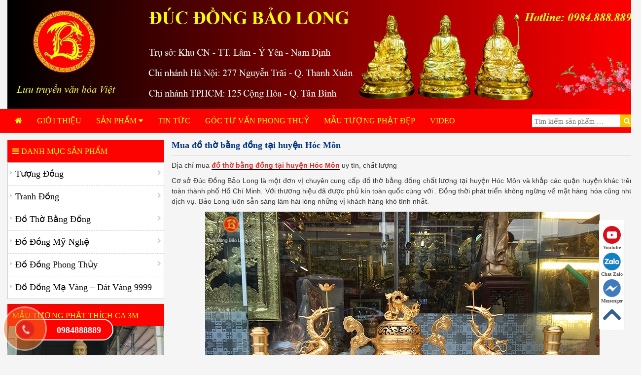

--- FILE ---
content_type: text/html; charset=UTF-8
request_url: https://ducdongbaolong.vn/mua-do-tho-bang-dong-tai-huyen-hoc-mon/
body_size: 23463
content:
<!DOCTYPE html>
<html lang="vi" xmlns:fb="https://www.facebook.com/2008/fbml" xmlns:addthis="https://www.addthis.com/help/api-spec" >
<head>
<meta name="google-site-verification" content="V--YnC7TXTGGeZA_ksi91wkiAtApENU0wQAgpB8EVxM" />
<meta http-equiv="Content-Type" content="text/html; charset=UTF-8" />
<meta http-equiv="X-UA-Compatible" content="IE=edge">
<meta name="viewport" content="width=device-width, initial-scale=1">
<link rel="shortcut icon" href="https://ducdongbaolong.vn/wp-content/uploads/2017/06/chuan.png"/>
<title>Mua đồ thờ bằng đồng tại Hóc Môn đẹp, chất lượng</title>
<!--[if lt IE 9]>
<script src="https://ducdongbaolong.vn/wp-content/themes/bkns/js/html5.js"></script>
<![endif]-->
<meta name='robots' content='index, follow, max-image-preview:large, max-snippet:-1, max-video-preview:-1' />

	<!-- This site is optimized with the Yoast SEO plugin v19.6 - https://yoast.com/wordpress/plugins/seo/ -->
	<meta name="description" content="Địa chỉ mua đồ thờ bằng đồng tại huyện Hóc Môn đẹp, giá tốt nhất. Chuyên các sản phẩm đồ đồng thờ cúng cao cấp, chất lượng. Xem ngay +130 bộ đồ thờ bằng đồng đẹp nhất hiện nay" />
	<link rel="canonical" href="https://ducdongbaolong.vn/mua-do-tho-bang-dong-tai-huyen-hoc-mon/" />
	<meta property="og:locale" content="vi_VN" />
	<meta property="og:type" content="article" />
	<meta property="og:title" content="Mua đồ thờ bằng đồng tại Hóc Môn đẹp, chất lượng" />
	<meta property="og:description" content="Địa chỉ mua đồ thờ bằng đồng tại huyện Hóc Môn đẹp, giá tốt nhất. Chuyên các sản phẩm đồ đồng thờ cúng cao cấp, chất lượng. Xem ngay +130 bộ đồ thờ bằng đồng đẹp nhất hiện nay" />
	<meta property="og:url" content="https://ducdongbaolong.vn/mua-do-tho-bang-dong-tai-huyen-hoc-mon/" />
	<meta property="og:site_name" content="Đúc Đồng Bảo Long" />
	<meta property="article:publisher" content="https://www.facebook.com/cosoducdongbaolong/" />
	<meta property="article:published_time" content="2019-10-03T02:36:22+00:00" />
	<meta property="article:modified_time" content="2019-10-03T02:49:13+00:00" />
	<meta property="og:image" content="https://ducdongbaolong.vn/wp-content/uploads/2019/10/mua-do-tho-bang-dong-tai-hoc-mon-14.jpg" />
	<meta property="og:image:width" content="800" />
	<meta property="og:image:height" content="600" />
	<meta property="og:image:type" content="image/jpeg" />
	<meta name="author" content="admin" />
	<meta name="twitter:card" content="summary" />
	<meta name="twitter:label1" content="Được viết bởi" />
	<meta name="twitter:data1" content="admin" />
	<meta name="twitter:label2" content="Ước tính thời gian đọc" />
	<meta name="twitter:data2" content="12 phút" />
	<script type="application/ld+json" class="yoast-schema-graph">{"@context":"https://schema.org","@graph":[{"@type":"WebPage","@id":"https://ducdongbaolong.vn/mua-do-tho-bang-dong-tai-huyen-hoc-mon/","url":"https://ducdongbaolong.vn/mua-do-tho-bang-dong-tai-huyen-hoc-mon/","name":"Mua đồ thờ bằng đồng tại Hóc Môn đẹp, chất lượng","isPartOf":{"@id":"https://ducdongbaolong.vn/#website"},"primaryImageOfPage":{"@id":"https://ducdongbaolong.vn/mua-do-tho-bang-dong-tai-huyen-hoc-mon/#primaryimage"},"image":{"@id":"https://ducdongbaolong.vn/mua-do-tho-bang-dong-tai-huyen-hoc-mon/#primaryimage"},"thumbnailUrl":"https://ducdongbaolong.vn/wp-content/uploads/2019/10/mua-do-tho-bang-dong-tai-hoc-mon-14.jpg","datePublished":"2019-10-03T02:36:22+00:00","dateModified":"2019-10-03T02:49:13+00:00","author":{"@id":"https://ducdongbaolong.vn/#/schema/person/183bf7a0c8795f5625492d81bbcf974b"},"description":"Địa chỉ mua đồ thờ bằng đồng tại huyện Hóc Môn đẹp, giá tốt nhất. Chuyên các sản phẩm đồ đồng thờ cúng cao cấp, chất lượng. Xem ngay +130 bộ đồ thờ bằng đồng đẹp nhất hiện nay","breadcrumb":{"@id":"https://ducdongbaolong.vn/mua-do-tho-bang-dong-tai-huyen-hoc-mon/#breadcrumb"},"inLanguage":"vi","potentialAction":[{"@type":"ReadAction","target":["https://ducdongbaolong.vn/mua-do-tho-bang-dong-tai-huyen-hoc-mon/"]}]},{"@type":"ImageObject","inLanguage":"vi","@id":"https://ducdongbaolong.vn/mua-do-tho-bang-dong-tai-huyen-hoc-mon/#primaryimage","url":"https://ducdongbaolong.vn/wp-content/uploads/2019/10/mua-do-tho-bang-dong-tai-hoc-mon-14.jpg","contentUrl":"https://ducdongbaolong.vn/wp-content/uploads/2019/10/mua-do-tho-bang-dong-tai-hoc-mon-14.jpg","width":800,"height":600,"caption":"Mua đồ thờ bằng đồng tại Huyện Hóc Môn"},{"@type":"BreadcrumbList","@id":"https://ducdongbaolong.vn/mua-do-tho-bang-dong-tai-huyen-hoc-mon/#breadcrumb","itemListElement":[{"@type":"ListItem","position":1,"name":"Home","item":"https://ducdongbaolong.vn/"},{"@type":"ListItem","position":2,"name":"Mua đồ thờ bằng đồng tại huyện Hóc Môn"}]},{"@type":"WebSite","@id":"https://ducdongbaolong.vn/#website","url":"https://ducdongbaolong.vn/","name":"Đúc Đồng Bảo Long","description":"Cơ Sở Đúc Đồng Bảo Long","potentialAction":[{"@type":"SearchAction","target":{"@type":"EntryPoint","urlTemplate":"https://ducdongbaolong.vn/?s={search_term_string}"},"query-input":"required name=search_term_string"}],"inLanguage":"vi"},{"@type":"Person","@id":"https://ducdongbaolong.vn/#/schema/person/183bf7a0c8795f5625492d81bbcf974b","name":"admin","image":{"@type":"ImageObject","inLanguage":"vi","@id":"https://ducdongbaolong.vn/#/schema/person/image/","url":"https://secure.gravatar.com/avatar/cb82e730d48263569e1d330c5ec89dd6?s=96&d=mm&r=g","contentUrl":"https://secure.gravatar.com/avatar/cb82e730d48263569e1d330c5ec89dd6?s=96&d=mm&r=g","caption":"admin"},"url":"https://ducdongbaolong.vn/author/admin/"}]}</script>
	<!-- / Yoast SEO plugin. -->


<link rel='dns-prefetch' href='//fonts.googleapis.com' />
<link rel='dns-prefetch' href='//s.w.org' />
<link rel="alternate" type="application/rss+xml" title="Dòng thông tin Đúc Đồng Bảo Long &raquo;" href="https://ducdongbaolong.vn/feed/" />
<link rel="alternate" type="application/rss+xml" title="Dòng phản hồi Đúc Đồng Bảo Long &raquo;" href="https://ducdongbaolong.vn/comments/feed/" />
<link rel="alternate" type="application/rss+xml" title="Đúc Đồng Bảo Long &raquo; Mua đồ thờ bằng đồng tại huyện Hóc Môn Dòng phản hồi" href="https://ducdongbaolong.vn/mua-do-tho-bang-dong-tai-huyen-hoc-mon/feed/" />
<script type="text/javascript">
window._wpemojiSettings = {"baseUrl":"https:\/\/s.w.org\/images\/core\/emoji\/14.0.0\/72x72\/","ext":".png","svgUrl":"https:\/\/s.w.org\/images\/core\/emoji\/14.0.0\/svg\/","svgExt":".svg","source":{"concatemoji":"https:\/\/ducdongbaolong.vn\/wp-includes\/js\/wp-emoji-release.min.js?ver=6.0.11"}};
/*! This file is auto-generated */
!function(e,a,t){var n,r,o,i=a.createElement("canvas"),p=i.getContext&&i.getContext("2d");function s(e,t){var a=String.fromCharCode,e=(p.clearRect(0,0,i.width,i.height),p.fillText(a.apply(this,e),0,0),i.toDataURL());return p.clearRect(0,0,i.width,i.height),p.fillText(a.apply(this,t),0,0),e===i.toDataURL()}function c(e){var t=a.createElement("script");t.src=e,t.defer=t.type="text/javascript",a.getElementsByTagName("head")[0].appendChild(t)}for(o=Array("flag","emoji"),t.supports={everything:!0,everythingExceptFlag:!0},r=0;r<o.length;r++)t.supports[o[r]]=function(e){if(!p||!p.fillText)return!1;switch(p.textBaseline="top",p.font="600 32px Arial",e){case"flag":return s([127987,65039,8205,9895,65039],[127987,65039,8203,9895,65039])?!1:!s([55356,56826,55356,56819],[55356,56826,8203,55356,56819])&&!s([55356,57332,56128,56423,56128,56418,56128,56421,56128,56430,56128,56423,56128,56447],[55356,57332,8203,56128,56423,8203,56128,56418,8203,56128,56421,8203,56128,56430,8203,56128,56423,8203,56128,56447]);case"emoji":return!s([129777,127995,8205,129778,127999],[129777,127995,8203,129778,127999])}return!1}(o[r]),t.supports.everything=t.supports.everything&&t.supports[o[r]],"flag"!==o[r]&&(t.supports.everythingExceptFlag=t.supports.everythingExceptFlag&&t.supports[o[r]]);t.supports.everythingExceptFlag=t.supports.everythingExceptFlag&&!t.supports.flag,t.DOMReady=!1,t.readyCallback=function(){t.DOMReady=!0},t.supports.everything||(n=function(){t.readyCallback()},a.addEventListener?(a.addEventListener("DOMContentLoaded",n,!1),e.addEventListener("load",n,!1)):(e.attachEvent("onload",n),a.attachEvent("onreadystatechange",function(){"complete"===a.readyState&&t.readyCallback()})),(e=t.source||{}).concatemoji?c(e.concatemoji):e.wpemoji&&e.twemoji&&(c(e.twemoji),c(e.wpemoji)))}(window,document,window._wpemojiSettings);
</script>
<style type="text/css">
img.wp-smiley,
img.emoji {
	display: inline !important;
	border: none !important;
	box-shadow: none !important;
	height: 1em !important;
	width: 1em !important;
	margin: 0 0.07em !important;
	vertical-align: -0.1em !important;
	background: none !important;
	padding: 0 !important;
}
</style>
	<link rel='stylesheet' id='wp-block-library-css'  href='https://ducdongbaolong.vn/wp-includes/css/dist/block-library/style.min.css?ver=6.0.11' type='text/css' media='all' />
<style id='global-styles-inline-css' type='text/css'>
body{--wp--preset--color--black: #000000;--wp--preset--color--cyan-bluish-gray: #abb8c3;--wp--preset--color--white: #ffffff;--wp--preset--color--pale-pink: #f78da7;--wp--preset--color--vivid-red: #cf2e2e;--wp--preset--color--luminous-vivid-orange: #ff6900;--wp--preset--color--luminous-vivid-amber: #fcb900;--wp--preset--color--light-green-cyan: #7bdcb5;--wp--preset--color--vivid-green-cyan: #00d084;--wp--preset--color--pale-cyan-blue: #8ed1fc;--wp--preset--color--vivid-cyan-blue: #0693e3;--wp--preset--color--vivid-purple: #9b51e0;--wp--preset--gradient--vivid-cyan-blue-to-vivid-purple: linear-gradient(135deg,rgba(6,147,227,1) 0%,rgb(155,81,224) 100%);--wp--preset--gradient--light-green-cyan-to-vivid-green-cyan: linear-gradient(135deg,rgb(122,220,180) 0%,rgb(0,208,130) 100%);--wp--preset--gradient--luminous-vivid-amber-to-luminous-vivid-orange: linear-gradient(135deg,rgba(252,185,0,1) 0%,rgba(255,105,0,1) 100%);--wp--preset--gradient--luminous-vivid-orange-to-vivid-red: linear-gradient(135deg,rgba(255,105,0,1) 0%,rgb(207,46,46) 100%);--wp--preset--gradient--very-light-gray-to-cyan-bluish-gray: linear-gradient(135deg,rgb(238,238,238) 0%,rgb(169,184,195) 100%);--wp--preset--gradient--cool-to-warm-spectrum: linear-gradient(135deg,rgb(74,234,220) 0%,rgb(151,120,209) 20%,rgb(207,42,186) 40%,rgb(238,44,130) 60%,rgb(251,105,98) 80%,rgb(254,248,76) 100%);--wp--preset--gradient--blush-light-purple: linear-gradient(135deg,rgb(255,206,236) 0%,rgb(152,150,240) 100%);--wp--preset--gradient--blush-bordeaux: linear-gradient(135deg,rgb(254,205,165) 0%,rgb(254,45,45) 50%,rgb(107,0,62) 100%);--wp--preset--gradient--luminous-dusk: linear-gradient(135deg,rgb(255,203,112) 0%,rgb(199,81,192) 50%,rgb(65,88,208) 100%);--wp--preset--gradient--pale-ocean: linear-gradient(135deg,rgb(255,245,203) 0%,rgb(182,227,212) 50%,rgb(51,167,181) 100%);--wp--preset--gradient--electric-grass: linear-gradient(135deg,rgb(202,248,128) 0%,rgb(113,206,126) 100%);--wp--preset--gradient--midnight: linear-gradient(135deg,rgb(2,3,129) 0%,rgb(40,116,252) 100%);--wp--preset--duotone--dark-grayscale: url('#wp-duotone-dark-grayscale');--wp--preset--duotone--grayscale: url('#wp-duotone-grayscale');--wp--preset--duotone--purple-yellow: url('#wp-duotone-purple-yellow');--wp--preset--duotone--blue-red: url('#wp-duotone-blue-red');--wp--preset--duotone--midnight: url('#wp-duotone-midnight');--wp--preset--duotone--magenta-yellow: url('#wp-duotone-magenta-yellow');--wp--preset--duotone--purple-green: url('#wp-duotone-purple-green');--wp--preset--duotone--blue-orange: url('#wp-duotone-blue-orange');--wp--preset--font-size--small: 13px;--wp--preset--font-size--medium: 20px;--wp--preset--font-size--large: 36px;--wp--preset--font-size--x-large: 42px;}.has-black-color{color: var(--wp--preset--color--black) !important;}.has-cyan-bluish-gray-color{color: var(--wp--preset--color--cyan-bluish-gray) !important;}.has-white-color{color: var(--wp--preset--color--white) !important;}.has-pale-pink-color{color: var(--wp--preset--color--pale-pink) !important;}.has-vivid-red-color{color: var(--wp--preset--color--vivid-red) !important;}.has-luminous-vivid-orange-color{color: var(--wp--preset--color--luminous-vivid-orange) !important;}.has-luminous-vivid-amber-color{color: var(--wp--preset--color--luminous-vivid-amber) !important;}.has-light-green-cyan-color{color: var(--wp--preset--color--light-green-cyan) !important;}.has-vivid-green-cyan-color{color: var(--wp--preset--color--vivid-green-cyan) !important;}.has-pale-cyan-blue-color{color: var(--wp--preset--color--pale-cyan-blue) !important;}.has-vivid-cyan-blue-color{color: var(--wp--preset--color--vivid-cyan-blue) !important;}.has-vivid-purple-color{color: var(--wp--preset--color--vivid-purple) !important;}.has-black-background-color{background-color: var(--wp--preset--color--black) !important;}.has-cyan-bluish-gray-background-color{background-color: var(--wp--preset--color--cyan-bluish-gray) !important;}.has-white-background-color{background-color: var(--wp--preset--color--white) !important;}.has-pale-pink-background-color{background-color: var(--wp--preset--color--pale-pink) !important;}.has-vivid-red-background-color{background-color: var(--wp--preset--color--vivid-red) !important;}.has-luminous-vivid-orange-background-color{background-color: var(--wp--preset--color--luminous-vivid-orange) !important;}.has-luminous-vivid-amber-background-color{background-color: var(--wp--preset--color--luminous-vivid-amber) !important;}.has-light-green-cyan-background-color{background-color: var(--wp--preset--color--light-green-cyan) !important;}.has-vivid-green-cyan-background-color{background-color: var(--wp--preset--color--vivid-green-cyan) !important;}.has-pale-cyan-blue-background-color{background-color: var(--wp--preset--color--pale-cyan-blue) !important;}.has-vivid-cyan-blue-background-color{background-color: var(--wp--preset--color--vivid-cyan-blue) !important;}.has-vivid-purple-background-color{background-color: var(--wp--preset--color--vivid-purple) !important;}.has-black-border-color{border-color: var(--wp--preset--color--black) !important;}.has-cyan-bluish-gray-border-color{border-color: var(--wp--preset--color--cyan-bluish-gray) !important;}.has-white-border-color{border-color: var(--wp--preset--color--white) !important;}.has-pale-pink-border-color{border-color: var(--wp--preset--color--pale-pink) !important;}.has-vivid-red-border-color{border-color: var(--wp--preset--color--vivid-red) !important;}.has-luminous-vivid-orange-border-color{border-color: var(--wp--preset--color--luminous-vivid-orange) !important;}.has-luminous-vivid-amber-border-color{border-color: var(--wp--preset--color--luminous-vivid-amber) !important;}.has-light-green-cyan-border-color{border-color: var(--wp--preset--color--light-green-cyan) !important;}.has-vivid-green-cyan-border-color{border-color: var(--wp--preset--color--vivid-green-cyan) !important;}.has-pale-cyan-blue-border-color{border-color: var(--wp--preset--color--pale-cyan-blue) !important;}.has-vivid-cyan-blue-border-color{border-color: var(--wp--preset--color--vivid-cyan-blue) !important;}.has-vivid-purple-border-color{border-color: var(--wp--preset--color--vivid-purple) !important;}.has-vivid-cyan-blue-to-vivid-purple-gradient-background{background: var(--wp--preset--gradient--vivid-cyan-blue-to-vivid-purple) !important;}.has-light-green-cyan-to-vivid-green-cyan-gradient-background{background: var(--wp--preset--gradient--light-green-cyan-to-vivid-green-cyan) !important;}.has-luminous-vivid-amber-to-luminous-vivid-orange-gradient-background{background: var(--wp--preset--gradient--luminous-vivid-amber-to-luminous-vivid-orange) !important;}.has-luminous-vivid-orange-to-vivid-red-gradient-background{background: var(--wp--preset--gradient--luminous-vivid-orange-to-vivid-red) !important;}.has-very-light-gray-to-cyan-bluish-gray-gradient-background{background: var(--wp--preset--gradient--very-light-gray-to-cyan-bluish-gray) !important;}.has-cool-to-warm-spectrum-gradient-background{background: var(--wp--preset--gradient--cool-to-warm-spectrum) !important;}.has-blush-light-purple-gradient-background{background: var(--wp--preset--gradient--blush-light-purple) !important;}.has-blush-bordeaux-gradient-background{background: var(--wp--preset--gradient--blush-bordeaux) !important;}.has-luminous-dusk-gradient-background{background: var(--wp--preset--gradient--luminous-dusk) !important;}.has-pale-ocean-gradient-background{background: var(--wp--preset--gradient--pale-ocean) !important;}.has-electric-grass-gradient-background{background: var(--wp--preset--gradient--electric-grass) !important;}.has-midnight-gradient-background{background: var(--wp--preset--gradient--midnight) !important;}.has-small-font-size{font-size: var(--wp--preset--font-size--small) !important;}.has-medium-font-size{font-size: var(--wp--preset--font-size--medium) !important;}.has-large-font-size{font-size: var(--wp--preset--font-size--large) !important;}.has-x-large-font-size{font-size: var(--wp--preset--font-size--x-large) !important;}
</style>
<link rel='stylesheet' id='contact-form-7-css'  href='https://ducdongbaolong.vn/wp-content/plugins/contact-form-7/includes/css/styles.css?ver=5.6.2' type='text/css' media='all' />
<link rel='stylesheet' id='pzf-style-css'  href='https://ducdongbaolong.vn/wp-content/plugins/button-contact-vr/css/style.css?ver=6.0.11' type='text/css' media='all' />
<link rel='stylesheet' id='jquery-ui-themes-smoothness-css'  href='https://ducdongbaolong.vn/wp-content/themes/bkns/assets/cart/jquery-ui-themes-1.11.1/smoothness/jquery-ui.css?ver=1.11.1' type='text/css' media='all' />
<link rel='stylesheet' id='cart-css'  href='https://ducdongbaolong.vn/wp-content/themes/bkns/assets/cart/cart.css?ver=1.0.1' type='text/css' media='all' />
<link rel='stylesheet' id='bootstrap-css'  href='https://ducdongbaolong.vn/wp-content/themes/bkns/assets/bootstrap/css/bootstrap.min.css?ver=3.3.5' type='text/css' media='all' />
<link rel='stylesheet' id='font-awesome-css'  href='https://ducdongbaolong.vn/wp-content/themes/bkns/assets/font-awesome/css/font-awesome.min.css?ver=4.3.0' type='text/css' media='all' />
<link rel='stylesheet' id='flexslider-css'  href='https://ducdongbaolong.vn/wp-content/themes/bkns/assets/flexslider/custom-flexslider.css?ver=2.5.0' type='text/css' media='all' />
<link rel='stylesheet' id='fancybox-css'  href='https://ducdongbaolong.vn/wp-content/themes/bkns/assets/fancybox/jquery.fancybox.css?ver=2.1.5' type='text/css' media='all' />
<link rel='stylesheet' id='cloudzoom-css'  href='https://ducdongbaolong.vn/wp-content/themes/bkns/assets/cloudzoom/cloudzoom.css?ver=3.1' type='text/css' media='all' />
<link rel='stylesheet' id='owl.carousel-css'  href='https://ducdongbaolong.vn/wp-content/themes/bkns/css/owl.carousel.css?ver=1.3.3' type='text/css' media='all' />
<link rel='stylesheet' id='bkns-fonts-css'  href='//fonts.googleapis.com/css?family=Roboto+Condensed%3A400italic%2C700italic%2C400%2C700&#038;subset=latin%2Clatin-ext' type='text/css' media='all' />
<link rel='stylesheet' id='genericons-css'  href='https://ducdongbaolong.vn/wp-content/themes/bkns/genericons/genericons.css?ver=3.03' type='text/css' media='all' />
<link rel='stylesheet' id='animate-css'  href='https://ducdongbaolong.vn/wp-content/themes/bkns/css/animate.css?ver=3.7.0' type='text/css' media='all' />
<link rel='stylesheet' id='bkns-style-css'  href='https://ducdongbaolong.vn/wp-content/themes/bkns/style.css?ver=1.0.7' type='text/css' media='all' />
<!--[if lt IE 9]>
<link rel='stylesheet' id='bkns-ie-css'  href='https://ducdongbaolong.vn/wp-content/themes/bkns/css/ie.css?ver=1.0.1' type='text/css' media='all' />
<![endif]-->
<link rel='stylesheet' id='addthis_all_pages-css'  href='https://ducdongbaolong.vn/wp-content/plugins/addthis/frontend/build/addthis_wordpress_public.min.css?ver=6.0.11' type='text/css' media='all' />
<script type='text/javascript' src='https://ducdongbaolong.vn/wp-includes/js/jquery/jquery.min.js?ver=3.6.0' id='jquery-core-js'></script>
<script type='text/javascript' src='https://ducdongbaolong.vn/wp-includes/js/jquery/jquery-migrate.min.js?ver=3.3.2' id='jquery-migrate-js'></script>
<link rel="https://api.w.org/" href="https://ducdongbaolong.vn/wp-json/" /><link rel="alternate" type="application/json" href="https://ducdongbaolong.vn/wp-json/wp/v2/posts/17398" /><link rel="EditURI" type="application/rsd+xml" title="RSD" href="https://ducdongbaolong.vn/xmlrpc.php?rsd" />
<link rel="wlwmanifest" type="application/wlwmanifest+xml" href="https://ducdongbaolong.vn/wp-includes/wlwmanifest.xml" /> 
<meta name="generator" content="WordPress 6.0.11" />
<link rel='shortlink' href='https://ducdongbaolong.vn/?p=17398' />
<link rel="alternate" type="application/json+oembed" href="https://ducdongbaolong.vn/wp-json/oembed/1.0/embed?url=https%3A%2F%2Fducdongbaolong.vn%2Fmua-do-tho-bang-dong-tai-huyen-hoc-mon%2F" />
<link rel="alternate" type="text/xml+oembed" href="https://ducdongbaolong.vn/wp-json/oembed/1.0/embed?url=https%3A%2F%2Fducdongbaolong.vn%2Fmua-do-tho-bang-dong-tai-huyen-hoc-mon%2F&#038;format=xml" />
<meta name="google-site-verification" content="L1s3i7qJGy6bNR0Vxq-o5EYDcbB6Uqm1-UJYHDdfVrU" />
<!-- Google Tag Manager -->
<script>(function(w,d,s,l,i){w[l]=w[l]||[];w[l].push({'gtm.start':
new Date().getTime(),event:'gtm.js'});var f=d.getElementsByTagName(s)[0],
j=d.createElement(s),dl=l!='dataLayer'?'&l='+l:'';j.async=true;j.src=
'https://www.googletagmanager.com/gtm.js?id='+i+dl;f.parentNode.insertBefore(j,f);
})(window,document,'script','dataLayer','GTM-TZPXRFC');</script>
<!-- End Google Tag Manager -->
<!-- Global site tag (gtag.js) - Google Analytics -->

<script async src="https://www.googletagmanager.com/gtag/js?id=UA-110323893-1"></script>
<script>
  window.dataLayer = window.dataLayer || [];
  function gtag(){dataLayer.push(arguments);}
  gtag('js', new Date());

  gtag('config', 'UA-110323893-1');
</script>
<!-- Facebook Pixel Code -->
<script>
  !function(f,b,e,v,n,t,s)
  {if(f.fbq)return;n=f.fbq=function(){n.callMethod?
  n.callMethod.apply(n,arguments):n.queue.push(arguments)};
  if(!f._fbq)f._fbq=n;n.push=n;n.loaded=!0;n.version='2.0';
  n.queue=[];t=b.createElement(e);t.async=!0;
  t.src=v;s=b.getElementsByTagName(e)[0];
  s.parentNode.insertBefore(t,s)}(window, document,'script',
  'https://connect.facebook.net/en_US/fbevents.js');
  fbq('init', '3226751104053748');
  fbq('track', 'PageView');
</script>
<noscript><img height="1" width="1" style="display:none"
  src="https://www.facebook.com/tr?id=3226751104053748&ev=PageView&noscript=1"
/></noscript>
<!-- End Facebook Pixel Code -->
<!-- Meta Pixel Code -->
<script type='text/javascript'>
!function(f,b,e,v,n,t,s){if(f.fbq)return;n=f.fbq=function(){n.callMethod?
n.callMethod.apply(n,arguments):n.queue.push(arguments)};if(!f._fbq)f._fbq=n;
n.push=n;n.loaded=!0;n.version='2.0';n.queue=[];t=b.createElement(e);t.async=!0;
t.src=v;s=b.getElementsByTagName(e)[0];s.parentNode.insertBefore(t,s)}(window,
document,'script','https://connect.facebook.net/en_US/fbevents.js');
</script>
<!-- End Meta Pixel Code -->
<script type='text/javascript'>
  fbq('init', '3226751104053748', {}, {
    "agent": "wordpress-6.0.11-3.0.7"
});
  </script><script type='text/javascript'>
  fbq('track', 'PageView', []);
  </script>
<!-- Meta Pixel Code -->
<noscript>
<img height="1" width="1" style="display:none" alt="fbpx"
src="https://www.facebook.com/tr?id=3226751104053748&ev=PageView&noscript=1" />
</noscript>
<!-- End Meta Pixel Code -->
<style type="text/css">body {background-color: #f5f5f5;color:#333333;}a { color: #dc3333; }a:hover, #meta a:hover, .product-nav li a:hover, .blog-nav li a:hover { color: #713b0b ; text-decoration: none; }a.button, #commentform #submit, #contactForm .contact-submit, #contact-page .submit, .search-submit , .contact-form input[type="submit"] { background: #713b0b !important; border-color: #713b0b !important; }a.button:hover, a.button.hover, a.button.active, #commentform #submit:hover, #contact-page .submit:hover, .search-submit:hover { background: #713b0b !important; opacity: 0.9; }</style></head>
<body data-rsssl=1 class="post-template-default single single-post postid-17398 single-format-standard">
		<div id="fb-root"></div>
	<script>(function(d, s, id) {
	  var js, fjs = d.getElementsByTagName(s)[0];
	  if (d.getElementById(id)) return;
	  js = d.createElement(s); js.id = id;
	  js.src = "//connect.facebook.net/en_US/sdk.js#xfbml=1&appId=1636468759913272&version=v2.0";
	  fjs.parentNode.insertBefore(js, fjs);
	}(document, 'script', 'facebook-jssdk'));</script>
	<script src="https://apis.google.com/js/platform.js" async defer>{lang: 'vi'}</script>
	<script>!function(d,s,id){var js,fjs=d.getElementsByTagName(s)[0];if(!d.getElementById(id)){js=d.createElement(s);js.id=id;js.src="//platform.twitter.com/widgets.js";fjs.parentNode.insertBefore(js,fjs);}}(document,"script","twitter-wjs");</script>
		<div id="page" class="hfeed wrapper site clearfix">
		<header id="masthead" class="site-header clearfix" role="banner">
			<div class="site-banner clearfix">
				<div class="site-container">
					<a class="desktop-banner" href="https://ducdongbaolong.vn"><img class="main-top-banner" src="https://ducdongbaolong.vn/wp-content/uploads/2025/06/banner-1.jpg" alt="Đúc Đồng Bảo Long"></a>					<div class="mobile-banner clearfix">
												<button type="button" class="main-navbar-toggle">
							<i class="fa fa-bars" aria-hidden="true"></i>
						</button>
					</div>
				</div><!--.site-container-->
			</div>
			<div class="main-nav-container clearfix">
				<div class="site-container">
					<ul id="main_nav" class="main-nav"><li id="menu-item-17" class="menu-item menu-item-type-custom menu-item-object-custom menu-item-home menu-item-17"><a  href="https://ducdongbaolong.vn/"><i class="fa fa-home" aria-hidden="true"></i></a></li>
<li id="menu-item-34918" class="menu-item menu-item-type-custom menu-item-object-custom menu-item-34918"><a  href="https://ducdongbaolong.vn/gioi-thieu-ve-xuong-duc-dong-bao-long/">Giới Thiệu</a></li>
<li id="menu-item-13651" class="menu-item menu-item-type-post_type menu-item-object-page menu-item-has-children menu-item-13651"><a  href="https://ducdongbaolong.vn/san-pham/">Sản phẩm <i class="fa fa-caret-down"></i></a>
<ul class="sub-menu">
	<li id="menu-item-2646" class="menu-item menu-item-type-taxonomy menu-item-object-product_cat menu-item-has-children menu-item-2646"><a  href="https://ducdongbaolong.vn/danh-muc/do-dong-phong-thuy/">Đồ Đồng Phong Thủy</a>
	<ul class="sub-menu">
		<li id="menu-item-183" class="menu-item menu-item-type-taxonomy menu-item-object-product_cat menu-item-183"><a  href="https://ducdongbaolong.vn/danh-muc/do-dong-phong-thuy/linh-vat-phong-thuy/">Linh Vật Phong Thủy</a></li>
		<li id="menu-item-185" class="menu-item menu-item-type-taxonomy menu-item-object-product_cat menu-item-185"><a  href="https://ducdongbaolong.vn/danh-muc/do-dong-phong-thuy/vat-pham-phong-thuy/">Vật Phẩm Phong Thủy</a></li>
	</ul>
</li>
	<li id="menu-item-2645" class="menu-item menu-item-type-taxonomy menu-item-object-product_cat menu-item-has-children menu-item-2645"><a  href="https://ducdongbaolong.vn/danh-muc/do-dong-my-nghe/">Đồ Đồng Mỹ Nghệ</a>
	<ul class="sub-menu">
		<li id="menu-item-20383" class="menu-item menu-item-type-taxonomy menu-item-object-product_cat menu-item-20383"><a  href="https://ducdongbaolong.vn/danh-muc/do-dong-my-nghe/lo-loc-binh-bang-dong/">Lọ Lộc Bình Bằng Đồng</a></li>
		<li id="menu-item-169" class="menu-item menu-item-type-taxonomy menu-item-object-product_cat menu-item-169"><a  href="https://ducdongbaolong.vn/danh-muc/do-dong-my-nghe/dinh-dong-my-nghe/">Đỉnh Đồng Mỹ Nghệ</a></li>
		<li id="menu-item-173" class="menu-item menu-item-type-taxonomy menu-item-object-product_cat menu-item-173"><a  href="https://ducdongbaolong.vn/danh-muc/do-dong-my-nghe/mat-trong-dong/">Mặt Trống Đồng</a></li>
		<li id="menu-item-174" class="menu-item menu-item-type-taxonomy menu-item-object-product_cat menu-item-174"><a  href="https://ducdongbaolong.vn/danh-muc/do-dong-my-nghe/qua-trong-dong/">Quả Trống Đồng</a></li>
		<li id="menu-item-20388" class="menu-item menu-item-type-taxonomy menu-item-object-product_cat menu-item-20388"><a  href="https://ducdongbaolong.vn/danh-muc/do-dong-my-nghe/mam-dong/">Mâm Đồng</a></li>
		<li id="menu-item-172" class="menu-item menu-item-type-taxonomy menu-item-object-product_cat menu-item-172"><a  href="https://ducdongbaolong.vn/danh-muc/do-dong-my-nghe/logo-huy-hieu/">Logo Huy Hiệu</a></li>
	</ul>
</li>
	<li id="menu-item-209" class="menu-item menu-item-type-taxonomy menu-item-object-product_cat menu-item-has-children menu-item-209"><a  href="https://ducdongbaolong.vn/danh-muc/do-tho-bang-dong/">Đồ Thờ Bằng Đồng</a>
	<ul class="sub-menu">
		<li id="menu-item-193" class="menu-item menu-item-type-taxonomy menu-item-object-product_cat menu-item-193"><a  href="https://ducdongbaolong.vn/danh-muc/do-tho-bang-dong/do-dong-kham-ngu-sac/">Đồ Đồng Khảm Ngũ Sắc</a></li>
		<li id="menu-item-194" class="menu-item menu-item-type-taxonomy menu-item-object-product_cat menu-item-194"><a  href="https://ducdongbaolong.vn/danh-muc/do-tho-bang-dong/do-dong-tho-cung/">Đồ Đồng Thờ Cúng</a></li>
		<li id="menu-item-187" class="menu-item menu-item-type-taxonomy menu-item-object-product_cat menu-item-187"><a  href="https://ducdongbaolong.vn/danh-muc/do-tho-bang-dong/bo-ngu-su-bang-dong/">Bộ Ngũ Sự Bằng Đồng</a></li>
		<li id="menu-item-188" class="menu-item menu-item-type-taxonomy menu-item-object-product_cat menu-item-188"><a  href="https://ducdongbaolong.vn/danh-muc/do-tho-bang-dong/bo-tam-su-bang-dong/">Bộ Tam Sự Bằng Đồng</a></li>
		<li id="menu-item-192" class="menu-item menu-item-type-taxonomy menu-item-object-product_cat menu-item-192"><a  href="https://ducdongbaolong.vn/danh-muc/do-tho-bang-dong/dinh-tho-bang-dong/">Đỉnh Thờ Bằng Đồng</a></li>
		<li id="menu-item-196" class="menu-item menu-item-type-taxonomy menu-item-object-product_cat menu-item-196"><a  href="https://ducdongbaolong.vn/danh-muc/do-tho-bang-dong/hac-tho-bang-dong/">Hạc Thờ Bằng Đồng</a></li>
		<li id="menu-item-189" class="menu-item menu-item-type-taxonomy menu-item-object-product_cat menu-item-189"><a  href="https://ducdongbaolong.vn/danh-muc/do-tho-bang-dong/chan-nen-bang-dong/">Chân Nến Bằng Đồng</a></li>
		<li id="menu-item-186" class="menu-item menu-item-type-taxonomy menu-item-object-product_cat menu-item-186"><a  href="https://ducdongbaolong.vn/danh-muc/do-tho-bang-dong/bat-huong-bang-dong/">Bát Hương Bằng Đồng</a></li>
		<li id="menu-item-198" class="menu-item menu-item-type-taxonomy menu-item-object-product_cat menu-item-198"><a  href="https://ducdongbaolong.vn/danh-muc/do-tho-bang-dong/lo-hoa-bang-dong/">Lọ Hoa Bằng Đồng</a></li>
		<li id="menu-item-200" class="menu-item menu-item-type-taxonomy menu-item-object-product_cat menu-item-200"><a  href="https://ducdongbaolong.vn/danh-muc/do-tho-bang-dong/mam-bong-bang-dong/">Mâm Bồng Bằng Đồng</a></li>
		<li id="menu-item-399" class="menu-item menu-item-type-taxonomy menu-item-object-product_cat menu-item-399"><a  href="https://ducdongbaolong.vn/danh-muc/do-tho-bang-dong/den-tho-bang-dong/">Đèn Thờ Bằng Đồng</a></li>
		<li id="menu-item-197" class="menu-item menu-item-type-taxonomy menu-item-object-product_cat menu-item-197"><a  href="https://ducdongbaolong.vn/danh-muc/do-tho-bang-dong/hoanh-phi-cau-doi-bang-dong/">Hoành Phi Câu Đối Bằng Đồng</a></li>
		<li id="menu-item-199" class="menu-item menu-item-type-taxonomy menu-item-object-product_cat menu-item-199"><a  href="https://ducdongbaolong.vn/danh-muc/do-tho-bang-dong/lu-huong-dong/">Lư Hương Đồng</a></li>
		<li id="menu-item-195" class="menu-item menu-item-type-taxonomy menu-item-object-product_cat menu-item-195"><a  href="https://ducdongbaolong.vn/danh-muc/do-tho-bang-dong/duc-chuong-dong/">Đúc Chuông Đồng</a></li>
		<li id="menu-item-190" class="menu-item menu-item-type-taxonomy menu-item-object-product_cat menu-item-190"><a  href="https://ducdongbaolong.vn/danh-muc/do-tho-bang-dong/chieng-dong/">Chiêng Đồng</a></li>
		<li id="menu-item-201" class="menu-item menu-item-type-taxonomy menu-item-object-product_cat menu-item-201"><a  href="https://ducdongbaolong.vn/danh-muc/do-tho-bang-dong/ngai-chen-bang-dong/">Ngai Chén Bằng Đồng</a></li>
		<li id="menu-item-202" class="menu-item menu-item-type-taxonomy menu-item-object-product_cat menu-item-202"><a  href="https://ducdongbaolong.vn/danh-muc/do-tho-bang-dong/ong-huong-bang-dong/">Ống Hương Bằng Đồng</a></li>
		<li id="menu-item-191" class="menu-item menu-item-type-taxonomy menu-item-object-product_cat menu-item-191"><a  href="https://ducdongbaolong.vn/danh-muc/do-tho-bang-dong/dai-tho-bang-dong/">Đài Thờ Bằng Đồng</a></li>
	</ul>
</li>
	<li id="menu-item-6773" class="menu-item menu-item-type-taxonomy menu-item-object-product_cat menu-item-has-children menu-item-6773"><a  href="https://ducdongbaolong.vn/danh-muc/tranh-dong/">Tranh Đồng</a>
	<ul class="sub-menu">
		<li id="menu-item-176" class="menu-item menu-item-type-taxonomy menu-item-object-product_cat menu-item-176"><a  href="https://ducdongbaolong.vn/danh-muc/tranh-dong/tranh-dong-my-nghe/">Tranh Đồng Mỹ Nghệ</a></li>
		<li id="menu-item-177" class="menu-item menu-item-type-taxonomy menu-item-object-product_cat menu-item-177"><a  href="https://ducdongbaolong.vn/danh-muc/tranh-dong/tranh-dong-tu-quy/">Tranh Đồng Tứ Quý</a></li>
		<li id="menu-item-175" class="menu-item menu-item-type-taxonomy menu-item-object-product_cat menu-item-175"><a  href="https://ducdongbaolong.vn/danh-muc/tranh-dong/tranh-chu-bang-dong/">Tranh Chữ Bằng Đồng</a></li>
		<li id="menu-item-178" class="menu-item menu-item-type-taxonomy menu-item-object-product_cat menu-item-178"><a  href="https://ducdongbaolong.vn/danh-muc/tranh-dong/tranh-quat-dong/">Tranh Quạt Đồng</a></li>
	</ul>
</li>
	<li id="menu-item-6772" class="menu-item menu-item-type-taxonomy menu-item-object-product_cat menu-item-has-children menu-item-6772"><a  href="https://ducdongbaolong.vn/danh-muc/tuong-dong/">Tượng Đồng</a>
	<ul class="sub-menu">
		<li id="menu-item-171" class="menu-item menu-item-type-taxonomy menu-item-object-product_cat menu-item-171"><a  href="https://ducdongbaolong.vn/danh-muc/tuong-dong/duc-tuong-dong/">Đúc Tượng Đồng</a></li>
		<li id="menu-item-181" class="menu-item menu-item-type-taxonomy menu-item-object-product_cat menu-item-181"><a  href="https://ducdongbaolong.vn/danh-muc/tuong-dong/tuong-dong-tran-hung-dao/">Tượng Đồng Trần Hưng Đạo</a></li>
		<li id="menu-item-404" class="menu-item menu-item-type-taxonomy menu-item-object-product_cat menu-item-404"><a  href="https://ducdongbaolong.vn/danh-muc/tuong-dong/tuong-quan-cong/">Tượng Quan Công</a></li>
		<li id="menu-item-179" class="menu-item menu-item-type-taxonomy menu-item-object-product_cat menu-item-179"><a  href="https://ducdongbaolong.vn/danh-muc/tuong-dong/tuong-dong-bac-ho/">Tượng Đồng Bác Hồ</a></li>
		<li id="menu-item-184" class="menu-item menu-item-type-taxonomy menu-item-object-product_cat menu-item-184"><a  href="https://ducdongbaolong.vn/danh-muc/tuong-dong/tuong-dong-phong-thuy/">Tượng Đồng Phong Thủy</a></li>
		<li id="menu-item-180" class="menu-item menu-item-type-taxonomy menu-item-object-product_cat menu-item-180"><a  href="https://ducdongbaolong.vn/danh-muc/tuong-dong/tuong-dong-chan-dung/">Tượng Đồng Chân Dung</a></li>
		<li id="menu-item-182" class="menu-item menu-item-type-taxonomy menu-item-object-product_cat menu-item-182"><a  href="https://ducdongbaolong.vn/danh-muc/tuong-dong/tuong-dong-vo-nguyen-giap/">Tượng Đồng Võ Nguyên Giáp</a></li>
	</ul>
</li>
	<li id="menu-item-170" class="menu-item menu-item-type-taxonomy menu-item-object-product_cat menu-item-170"><a  href="https://ducdongbaolong.vn/danh-muc/do-dong-my-nghe/do-dong-ma-vang-dat-vang-9999/">Đồ Đồng Mạ Vàng &#8211; Dát Vàng 9999</a></li>
</ul>
</li>
<li id="menu-item-34916" class="menu-item menu-item-type-taxonomy menu-item-object-category current-post-ancestor current-menu-parent current-post-parent menu-item-34916"><a  href="https://ducdongbaolong.vn/category/tin-tuc/">Tin tức</a></li>
<li id="menu-item-13652" class="menu-item menu-item-type-taxonomy menu-item-object-category menu-item-13652"><a  href="https://ducdongbaolong.vn/category/goc-tu-van/">Góc Tư Vấn Phong Thuỷ</a></li>
<li id="menu-item-13885" class="menu-item menu-item-type-taxonomy menu-item-object-category menu-item-13885"><a  href="https://ducdongbaolong.vn/category/mau-tuong-phat-dep/">Mẫu Tượng Phật Đẹp</a></li>
<li id="menu-item-13654" class="menu-item menu-item-type-post_type menu-item-object-page menu-item-13654"><a  href="https://ducdongbaolong.vn/video/">Video</a></li>
</ul>											<div class="quick-search">
		<form role="search" method="get" class="quick-search-form" action="https://ducdongbaolong.vn/">
		    <input type="search" class="quick-search-field"
	            placeholder="Tìm kiếm sản phẩm …"
	            value="" name="s"
	            title="Tìm kiếm cho:" />
	        <button type="submit" class="quick-search-submit"><i title="Tìm kiếm" class="fa fa-search" aria-hidden="true"></i></button>
		</form>
	</div>
					</div><!--.site-container-->
			</div>
		</header><!-- #masthead -->
		<div id="content" class="site-content clearfix">
			<div class="site-container"><div id="primary" class="content-area clearfix">
	<div class="col-xs-12 col-sm-12 col-md-9 col-md-push-3 padding-left-md-15">
				<main id="main" class="site-main" role="main">
		<article id="post-17398" class="post-17398 post type-post status-publish format-standard has-post-thumbnail hentry category-tin-tuc">
		<header class="entry-header clearfix">
		<h1 class="entry-title">Mua đồ thờ bằng đồng tại huyện Hóc Môn</h1>	</header><!-- .entry-header -->
	<div class="entry-content clearfix">
		<div class="at-above-post addthis_tool" data-url="https://ducdongbaolong.vn/mua-do-tho-bang-dong-tai-huyen-hoc-mon/"></div><p><span style="font-family: arial, helvetica, sans-serif;">Địa chỉ mua <a href="https://ducdongbaolong.vn/mua-do-tho-bang-dong-tai-huyen-hoc-mon/"><strong>đồ thờ bằng đồng tại huyện Hóc Môn</strong></a> uy tín, chất lượng</span></p>
<p><span style="font-family: arial, helvetica, sans-serif;">Cơ sở Đúc Đồng Bảo Long là một đơn vị chuyên cung cấp đồ thờ bằng đồng chất lượng tại huyện Hóc Môn và khắp các quận huyện khác trên toàn thành phố Hồ Chí Minh. Với thương hiệu đã được phủ kín toàn quốc cùng với . Đồng thời phát triển không ngừng về mặt hàng hóa cũng như dịch vụ. Bảo Long luôn sẵn sàng làm hài lòng những vị khách hàng khó tính nhất.</span></p>
<p><span style="font-family: arial, helvetica, sans-serif;"><img class="aligncenter size-full wp-image-17409" src="https://ducdongbaolong.vn/wp-content/uploads/2019/10/mua-do-tho-bang-dong-tai-hoc-mon-10.jpg" alt="Mua đồ thờ bằng đồng tại Hóc Môn" width="800" height="600" srcset="https://ducdongbaolong.vn/wp-content/uploads/2019/10/mua-do-tho-bang-dong-tai-hoc-mon-10.jpg 800w, https://ducdongbaolong.vn/wp-content/uploads/2019/10/mua-do-tho-bang-dong-tai-hoc-mon-10-300x225.jpg 300w, https://ducdongbaolong.vn/wp-content/uploads/2019/10/mua-do-tho-bang-dong-tai-hoc-mon-10-768x576.jpg 768w, https://ducdongbaolong.vn/wp-content/uploads/2019/10/mua-do-tho-bang-dong-tai-hoc-mon-10-400x300.jpg 400w" sizes="(max-width: 800px) 100vw, 800px" /></span></p>
<h3 style="text-align: center;"><span style="font-family: arial, helvetica, sans-serif;">Mua đồ thờ bằng đồng tại Hóc Môn</span></h3>
<h2><span style="font-family: arial, helvetica, sans-serif;">Như thế nào là một bộ đồ thờ bằng đồng đầy đủ?</span></h2>
<p><span style="font-family: arial, helvetica, sans-serif;">Một bộ đồ thờ bằng đồng đầy đủ bao gồm:<strong> Đỉnh đồng, hạc đồng, bát hương, chân nến</strong>, lọ hoa, ống hương, mâm bồng, khay chén, đài thờ, đèn thờ… Đối với không gian rộng thì phòng thờ còn có thể được treo thêm tranh, bộ cuốn thư,<strong> <a href="https://ducdongbaolong.vn/danh-muc/do-tho-bang-dong/hoanh-phi-cau-doi-bang-dong/">hoành phi câu đối bằng đồng</a></strong> phía trên ban thờ.</span></p>
<p><span style="font-family: arial, helvetica, sans-serif;"><em><strong>Chi tiết các sản phẩm và cách sử dụng như sau:</strong></em></span></p>
<p><span style="font-family: arial, helvetica, sans-serif;"><strong>– Đỉnh thờ (lư đồng):</strong> có nhiều mẫu và kích thước khác nhau, bày ở chính giữa ban thờ, dùng để đốt trầm ngày lễ tết.</span></p>
<p><span style="font-family: arial, helvetica, sans-serif;">=&gt; Chi tiết sản phẩm xem tại đây: <a href="https://ducdongbaolong.vn/danh-muc/do-tho-bang-dong/dinh-tho-bang-dong/"><strong>Đỉnh đồng</strong></a></span></p>
<p><span style="font-family: arial, helvetica, sans-serif;"><img loading="lazy" class="aligncenter  wp-image-17423" src="https://ducdongbaolong.vn/wp-content/uploads/2019/10/mua-do-tho-bang-dong-tai-hoc-mon-24.jpg" alt="" width="800" height="800" srcset="https://ducdongbaolong.vn/wp-content/uploads/2019/10/mua-do-tho-bang-dong-tai-hoc-mon-24.jpg 950w, https://ducdongbaolong.vn/wp-content/uploads/2019/10/mua-do-tho-bang-dong-tai-hoc-mon-24-150x150.jpg 150w, https://ducdongbaolong.vn/wp-content/uploads/2019/10/mua-do-tho-bang-dong-tai-hoc-mon-24-300x300.jpg 300w, https://ducdongbaolong.vn/wp-content/uploads/2019/10/mua-do-tho-bang-dong-tai-hoc-mon-24-768x768.jpg 768w, https://ducdongbaolong.vn/wp-content/uploads/2019/10/mua-do-tho-bang-dong-tai-hoc-mon-24-250x250.jpg 250w" sizes="(max-width: 800px) 100vw, 800px" /></span></p>
<p style="text-align: center;"><span style="font-family: arial, helvetica, sans-serif;">Đỉnh đồng khảm ngũ sắc 8 chữ vàng hàng tinh xảo nhất</span></p>
<p><span style="font-family: arial, helvetica, sans-serif;"><strong>– Đôi hạc bằng đồng:</strong> hạc đứng trên lưng rùa đi theo đôi cũng có nhiều cỡ và mẫu khác nhau để 2 bên cửa Lư đỉnh. Hoặc những đôi hạc cỡ lớn được chầu cả ban thờ</span></p>
<p><span style="font-family: arial, helvetica, sans-serif;">=&gt; Chi tiết sản phẩm xem tại đây: <a href="https://ducdongbaolong.vn/danh-muc/do-tho-bang-dong/hac-tho-bang-dong/"><strong>Hạc thờ bằng đồng</strong></a></span></p>
<p><span style="font-family: arial, helvetica, sans-serif;"><img loading="lazy" class="aligncenter  wp-image-17424" src="https://ducdongbaolong.vn/wp-content/uploads/2019/10/mua-do-tho-bang-dong-tai-hoc-mon-25.jpg" alt="" width="801" height="599" srcset="https://ducdongbaolong.vn/wp-content/uploads/2019/10/mua-do-tho-bang-dong-tai-hoc-mon-25.jpg 950w, https://ducdongbaolong.vn/wp-content/uploads/2019/10/mua-do-tho-bang-dong-tai-hoc-mon-25-300x224.jpg 300w, https://ducdongbaolong.vn/wp-content/uploads/2019/10/mua-do-tho-bang-dong-tai-hoc-mon-25-768x574.jpg 768w, https://ducdongbaolong.vn/wp-content/uploads/2019/10/mua-do-tho-bang-dong-tai-hoc-mon-25-400x300.jpg 400w" sizes="(max-width: 801px) 100vw, 801px" /></span></p>
<h3 style="text-align: center;"><span style="font-family: arial, helvetica, sans-serif;">Đôi hạc thờ bằng đồng đỏ cao 2m17</span></h3>
<p><span style="font-family: arial, helvetica, sans-serif;"><strong>– Đôi chân nến:</strong> hay còn gọi là lá nến hay đèn cầy. Phía trên thân nến có chỗ để đặt cốc nến đốt khi cúng. Thường thì chân nên có chung hình dáng chủ yếu khác nhau kích thước.</span></p>
<p><span style="font-family: arial, helvetica, sans-serif;">=&gt; Chi tiết sản phẩm xem tại đây: <a href="https://ducdongbaolong.vn/danh-muc/do-tho-bang-dong/chan-nen-bang-dong/"><strong>Chân nến bằng đồng</strong></a></span></p>
<p><span style="font-family: arial, helvetica, sans-serif;"><img loading="lazy" class="aligncenter size-full wp-image-17422" src="https://ducdongbaolong.vn/wp-content/uploads/2019/10/mua-do-tho-bang-dong-tai-hoc-mon-23.jpg" alt="" width="750" height="563" srcset="https://ducdongbaolong.vn/wp-content/uploads/2019/10/mua-do-tho-bang-dong-tai-hoc-mon-23.jpg 750w, https://ducdongbaolong.vn/wp-content/uploads/2019/10/mua-do-tho-bang-dong-tai-hoc-mon-23-300x225.jpg 300w, https://ducdongbaolong.vn/wp-content/uploads/2019/10/mua-do-tho-bang-dong-tai-hoc-mon-23-400x300.jpg 400w" sizes="(max-width: 750px) 100vw, 750px" /></span></p>
<p style="text-align: center;"><span style="font-family: arial, helvetica, sans-serif;">Đôi chân nến bằng đồng khảm tam khí</span></p>
<p><span style="font-family: arial, helvetica, sans-serif;"><strong>– Đôi đèn điện:</strong> dùng để thắp sáng ban thờ cắm điện sáng quanh năm. Có nhiều mẫu và kích cỡ khác nhau phù hợp với mọi bàn thờ.</span></p>
<p><span style="font-family: arial, helvetica, sans-serif;">=&gt; Chi tiết sản phẩm: <a href="https://ducdongbaolong.vn/danh-muc/do-tho-bang-dong/den-tho-bang-dong/"><strong>Đèn thờ bằng đồng</strong></a></span></p>
<p><span style="font-family: arial, helvetica, sans-serif;"><img loading="lazy" class="aligncenter size-full wp-image-17420" src="https://ducdongbaolong.vn/wp-content/uploads/2019/10/mua-do-tho-bang-dong-tai-hoc-mon-21.jpg" alt="" width="800" height="600" srcset="https://ducdongbaolong.vn/wp-content/uploads/2019/10/mua-do-tho-bang-dong-tai-hoc-mon-21.jpg 800w, https://ducdongbaolong.vn/wp-content/uploads/2019/10/mua-do-tho-bang-dong-tai-hoc-mon-21-300x225.jpg 300w, https://ducdongbaolong.vn/wp-content/uploads/2019/10/mua-do-tho-bang-dong-tai-hoc-mon-21-768x576.jpg 768w, https://ducdongbaolong.vn/wp-content/uploads/2019/10/mua-do-tho-bang-dong-tai-hoc-mon-21-400x300.jpg 400w" sizes="(max-width: 800px) 100vw, 800px" /></span></p>
<p style="text-align: center;"><span style="font-family: arial, helvetica, sans-serif;">Bộ đèn thờ bằng đồng khảm tam khí</span></p>
<p><span style="font-family: arial, helvetica, sans-serif;"><strong>– Đôi lọ hoa:</strong> dùng để cắm hoa sen đồng hoặc hoa tươi khi cúng, thường đi theo đôi, tuy nhiên có thể bày đơn lẻ 1 chiếc, có đủ cỡ và mẫu cho khách lựa chọn.</span></p>
<p><span style="font-family: arial, helvetica, sans-serif;">=&gt; Chi tiết sản phẩm: <a href="https://ducdongbaolong.vn/danh-muc/do-tho-bang-dong/lo-hoa-bang-dong/"><strong>Lọ hoa bằng đồng</strong></a></span></p>
<p><span style="font-family: arial, helvetica, sans-serif;"><img loading="lazy" class="aligncenter size-full wp-image-17427" src="https://ducdongbaolong.vn/wp-content/uploads/2019/10/mua-do-tho-bang-dong-tai-hoc-mon-28.jpg" alt="" width="800" height="600" srcset="https://ducdongbaolong.vn/wp-content/uploads/2019/10/mua-do-tho-bang-dong-tai-hoc-mon-28.jpg 800w, https://ducdongbaolong.vn/wp-content/uploads/2019/10/mua-do-tho-bang-dong-tai-hoc-mon-28-300x225.jpg 300w, https://ducdongbaolong.vn/wp-content/uploads/2019/10/mua-do-tho-bang-dong-tai-hoc-mon-28-768x576.jpg 768w, https://ducdongbaolong.vn/wp-content/uploads/2019/10/mua-do-tho-bang-dong-tai-hoc-mon-28-400x300.jpg 400w" sizes="(max-width: 800px) 100vw, 800px" /></span></p>
<p style="text-align: center;"><span style="font-family: arial, helvetica, sans-serif;">Lọ hoa bằng đồng khảm ngũ sắc cao cấp</span></p>
<p><span style="font-family: arial, helvetica, sans-serif;"><strong>– Đôi ống hương:</strong> dùng để đựng que hương, thẻ hương. Có thể dùng 1 chiếc cũng được, ít mẫu và kích cỡ hơn những món khác.</span></p>
<p><span style="font-family: arial, helvetica, sans-serif;">=&gt; Chi tiết sản phẩm: <a href="https://ducdongbaolong.vn/danh-muc/do-tho-bang-dong/ong-huong-bang-dong/"><strong>Ống hương bằng đồng</strong></a></span></p>
<p><span style="font-family: arial, helvetica, sans-serif;"><img loading="lazy" class="aligncenter size-full wp-image-17428" src="https://ducdongbaolong.vn/wp-content/uploads/2019/10/mua-do-tho-bang-dong-tai-hoc-mon-29.jpg" alt="" width="750" height="750" srcset="https://ducdongbaolong.vn/wp-content/uploads/2019/10/mua-do-tho-bang-dong-tai-hoc-mon-29.jpg 750w, https://ducdongbaolong.vn/wp-content/uploads/2019/10/mua-do-tho-bang-dong-tai-hoc-mon-29-150x150.jpg 150w, https://ducdongbaolong.vn/wp-content/uploads/2019/10/mua-do-tho-bang-dong-tai-hoc-mon-29-300x300.jpg 300w, https://ducdongbaolong.vn/wp-content/uploads/2019/10/mua-do-tho-bang-dong-tai-hoc-mon-29-250x250.jpg 250w" sizes="(max-width: 750px) 100vw, 750px" /></span></p>
<p style="text-align: center;"><span style="font-family: arial, helvetica, sans-serif;">Đôi ống hương bằng đồng thau (đồng vàng)</span></p>
<p><span style="font-family: arial, helvetica, sans-serif;"><strong>– Mâm bồng:</strong> dùng để bày ngũ quả, hay bánh kẹo vàng hương khi cúng, có nhiều cỡ. Có loại mâm cỡ bày cúng cơm lễ, đường kính lớn.</span></p>
<p><span style="font-family: arial, helvetica, sans-serif;">=&gt; chi tiết sản phẩm: <a href="https://ducdongbaolong.vn/danh-muc/do-tho-bang-dong/mam-bong-bang-dong/"><strong>Mâm bồng bằng đồng</strong></a></span></p>
<p><span style="font-family: arial, helvetica, sans-serif;"><img loading="lazy" class="aligncenter size-full wp-image-17413" src="https://ducdongbaolong.vn/wp-content/uploads/2019/10/mua-do-tho-bang-dong-tai-hoc-mon-14.jpg" alt="" width="800" height="600" srcset="https://ducdongbaolong.vn/wp-content/uploads/2019/10/mua-do-tho-bang-dong-tai-hoc-mon-14.jpg 800w, https://ducdongbaolong.vn/wp-content/uploads/2019/10/mua-do-tho-bang-dong-tai-hoc-mon-14-300x225.jpg 300w, https://ducdongbaolong.vn/wp-content/uploads/2019/10/mua-do-tho-bang-dong-tai-hoc-mon-14-768x576.jpg 768w, https://ducdongbaolong.vn/wp-content/uploads/2019/10/mua-do-tho-bang-dong-tai-hoc-mon-14-400x300.jpg 400w" sizes="(max-width: 800px) 100vw, 800px" /></span></p>
<h3 style="text-align: center;"><span style="font-family: arial, helvetica, sans-serif;">Mâm đồng khảm ngũ sắc tinh xảo</span></h3>
<p><span style="font-family: arial, helvetica, sans-serif;"><strong>– Khay chén:</strong> có 2 loại chính là loại 3 chén và loại khay 5 chén, nhiệm vụ chính là để đựng rượu hay nước, trà khi cúng.</span></p>
<p><span style="font-family: arial, helvetica, sans-serif;">=&gt; Chi tiết sản phẩm: <a href="https://ducdongbaolong.vn/danh-muc/do-tho-bang-dong/ngai-chen-bang-dong/"><strong>Ngai chén bằng đồng</strong></a></span></p>
<p><span style="font-family: arial, helvetica, sans-serif;"><img loading="lazy" class="aligncenter size-full wp-image-17429" src="https://ducdongbaolong.vn/wp-content/uploads/2019/10/mua-do-tho-bang-dong-tai-hoc-mon-30.jpg" alt="" width="800" height="600" srcset="https://ducdongbaolong.vn/wp-content/uploads/2019/10/mua-do-tho-bang-dong-tai-hoc-mon-30.jpg 800w, https://ducdongbaolong.vn/wp-content/uploads/2019/10/mua-do-tho-bang-dong-tai-hoc-mon-30-300x225.jpg 300w, https://ducdongbaolong.vn/wp-content/uploads/2019/10/mua-do-tho-bang-dong-tai-hoc-mon-30-768x576.jpg 768w, https://ducdongbaolong.vn/wp-content/uploads/2019/10/mua-do-tho-bang-dong-tai-hoc-mon-30-400x300.jpg 400w" sizes="(max-width: 800px) 100vw, 800px" /></span></p>
<p style="text-align: center;"><span style="font-family: arial, helvetica, sans-serif;">Ngai chén bằng đồng đỏ chạm ám hoa văn tinh xảo</span></p>
<p><span style="font-family: arial, helvetica, sans-serif;"><strong>– Bộ đài thờ:</strong> gồm 3 cái dùng để đựng gạo, muối, nước khi cúng, có nhiều cỡ nhưng chung hình dáng.</span></p>
<p><span style="font-family: arial, helvetica, sans-serif;">=&gt; Chi tiết sản phẩm: <a href="https://ducdongbaolong.vn/danh-muc/do-tho-bang-dong/dai-tho-bang-dong/"><strong>Bộ đài thờ bằng đồng</strong></a></span></p>
<p><span style="font-family: arial, helvetica, sans-serif;"><img loading="lazy" class="aligncenter size-full wp-image-17426" src="https://ducdongbaolong.vn/wp-content/uploads/2019/10/mua-do-tho-bang-dong-tai-hoc-mon-27.jpg" alt="" width="800" height="600" srcset="https://ducdongbaolong.vn/wp-content/uploads/2019/10/mua-do-tho-bang-dong-tai-hoc-mon-27.jpg 800w, https://ducdongbaolong.vn/wp-content/uploads/2019/10/mua-do-tho-bang-dong-tai-hoc-mon-27-300x225.jpg 300w, https://ducdongbaolong.vn/wp-content/uploads/2019/10/mua-do-tho-bang-dong-tai-hoc-mon-27-768x576.jpg 768w, https://ducdongbaolong.vn/wp-content/uploads/2019/10/mua-do-tho-bang-dong-tai-hoc-mon-27-400x300.jpg 400w" sizes="(max-width: 800px) 100vw, 800px" /></span></p>
<p style="text-align: center;"><span style="font-family: arial, helvetica, sans-serif;">Bộ đài thờ bằng đồng chạm ám hoa văn sắc nét</span></p>
<p><span style="font-family: arial, helvetica, sans-serif;"><strong>– Bát hương:</strong> hay còn gọi là bát nhang (người trong nam gọi là lư hương) dùng để cắm hương khi cúng, đặt ở chính giữa bàn thờ trước lư đỉnh đồng, có nhiều kích cỡ và mẫu mã khác nhau.</span></p>
<p><span style="font-family: arial, helvetica, sans-serif;">=&gt; Chi tiết sản phẩm: <a href="https://ducdongbaolong.vn/danh-muc/do-tho-bang-dong/bat-huong-bang-dong/"><strong>Bát hương bằng đồng</strong></a></span></p>
<p><span style="font-family: arial, helvetica, sans-serif;"><img loading="lazy" class="aligncenter size-full wp-image-17431" src="https://ducdongbaolong.vn/wp-content/uploads/2019/10/mua-do-tho-bang-dong-tai-hoc-mon-32.jpg" alt="" width="800" height="600" srcset="https://ducdongbaolong.vn/wp-content/uploads/2019/10/mua-do-tho-bang-dong-tai-hoc-mon-32.jpg 800w, https://ducdongbaolong.vn/wp-content/uploads/2019/10/mua-do-tho-bang-dong-tai-hoc-mon-32-300x225.jpg 300w, https://ducdongbaolong.vn/wp-content/uploads/2019/10/mua-do-tho-bang-dong-tai-hoc-mon-32-768x576.jpg 768w, https://ducdongbaolong.vn/wp-content/uploads/2019/10/mua-do-tho-bang-dong-tai-hoc-mon-32-400x300.jpg 400w" sizes="(max-width: 800px) 100vw, 800px" /></span></p>
<p style="text-align: center;"><span style="font-family: arial, helvetica, sans-serif;">Bát hương bằng đồng catut cực đẹp</span></p>
<h2><span style="font-family: arial, helvetica, sans-serif;"><strong>Các loại đồ thờ bằng đồng đầy đủ tại cơ sở Đúc Đồng Bảo Long</strong></span></h2>
<p><span style="font-family: arial, helvetica, sans-serif;">Đồ thờ bằng đồng được phân cấp, phân loại dựa trên 3 yếu tố chính là chất liệu, quy cách và tay nghề.</span></p>
<p><span style="font-family: arial, helvetica, sans-serif;"><strong>+ Đồ thờ bằng đồng Đài Loan (dapha):</strong></span></p>
<p><span style="font-family: arial, helvetica, sans-serif;"><strong>L</strong>à dòng sản phẩm giá rẻ, có quy trình sản xuất hoàn toàn bằng máy móc 100 cái như 1, tỷ lệ đồng chiếm rất ít nên giá thành rẻ. Màu sắc được mạ tĩnh điện sáng bóng, bắt mắt. Nhược điểm lớn nhất của dòng sản phẩm này là có tuổi thọ thấp (7-10 năm). Khi bong tróc màu mạ thì gần như không mạ lại được.</span></p>
<p style="text-align: center;"><span style="font-family: arial, helvetica, sans-serif;"><img loading="lazy" class="aligncenter size-full wp-image-17402" src="https://ducdongbaolong.vn/wp-content/uploads/2019/10/mua-do-tho-bang-dong-tai-hoc-mon-3.jpg" alt="" width="800" height="640" srcset="https://ducdongbaolong.vn/wp-content/uploads/2019/10/mua-do-tho-bang-dong-tai-hoc-mon-3.jpg 800w, https://ducdongbaolong.vn/wp-content/uploads/2019/10/mua-do-tho-bang-dong-tai-hoc-mon-3-300x240.jpg 300w, https://ducdongbaolong.vn/wp-content/uploads/2019/10/mua-do-tho-bang-dong-tai-hoc-mon-3-768x614.jpg 768w, https://ducdongbaolong.vn/wp-content/uploads/2019/10/mua-do-tho-bang-dong-tai-hoc-mon-3-375x300.jpg 375w" sizes="(max-width: 800px) 100vw, 800px" />Đồ thờ bằng đồng hàng Đài Loan</span></p>
<p><span style="font-family: arial, helvetica, sans-serif;"><strong>+ Bộ Đồ thờ bằng đồng vàng/ Bộ đồ thờ bằng đồng đỏ:</strong></span></p>
<p><span style="font-family: arial, helvetica, sans-serif;">là dòng sản phẩm tầm trung với quy trình sản xuất được đúc thủ công hoàn toàn tại làng nghề, nguyên liệu chính là đồng vàng hoặc đồng đỏ với tỷ lệ đồng lên tới trên 80%. Đây là dòng sản phẩm có độ bền cực cao, ít nhất 50 năm trở lên. Màu sắc hoàn toàn có thể đánh sáng lại nguyên bản bằng những phương thức cực đơn giản, có thể làm tại nhà.</span></p>
<p><span style="font-family: arial, helvetica, sans-serif;"><img loading="lazy" class="aligncenter size-full wp-image-17410" src="https://ducdongbaolong.vn/wp-content/uploads/2019/10/mua-do-tho-bang-dong-tai-hoc-mon-11.jpg" alt="Đồ thờ bằng đồng tại Hóc Môn" width="800" height="600" srcset="https://ducdongbaolong.vn/wp-content/uploads/2019/10/mua-do-tho-bang-dong-tai-hoc-mon-11.jpg 800w, https://ducdongbaolong.vn/wp-content/uploads/2019/10/mua-do-tho-bang-dong-tai-hoc-mon-11-300x225.jpg 300w, https://ducdongbaolong.vn/wp-content/uploads/2019/10/mua-do-tho-bang-dong-tai-hoc-mon-11-768x576.jpg 768w, https://ducdongbaolong.vn/wp-content/uploads/2019/10/mua-do-tho-bang-dong-tai-hoc-mon-11-400x300.jpg 400w" sizes="(max-width: 800px) 100vw, 800px" /></span></p>
<h3 style="text-align: center;"><span style="font-family: arial, helvetica, sans-serif;">Đồ thờ bằng đồng vàng đầy đủ tại huyện Hóc Môn</span></h3>
<p><span style="font-family: arial, helvetica, sans-serif;">Những sản phẩm kém chất lượng đang tràn lan trên thị trường hiện nay. Với tỷ lệ đồng được chế tác cực thấp (50% đồng vàng và dưới 80% đồng đỏ). Sản phẩm có độ hoàn thiện thấp, phôi đúc mỏng. Màu sắc bợt, cho ra ánh vàng bạch hoặc đỏ nâu. Không đồng nhất giữa các vị trí trên sản phẩm. Chất lượng xuống cấp nhanh chóng chỉ sau thời gian ngắn sử dụng. Nhiều trường hợp không khắc phục được. Phải bỏ đi mua mới.</span></p>
<p><span style="font-family: arial, helvetica, sans-serif;"><strong>+ Đồ thờ bằng đồng khảm tam khí/ Đồ thờ bằng đồng khảm ngũ sắc:</strong> là dòng sản phẩm cao cấp được đúc thủ công hoàn toàn từ đồng đỏ thanh khiết (tỷ lệ đồng trên 90%). Sản phẩm được khảm vàng, bạc lên trên bề mặt và đạt độ hoa văn tinh xảo cực cao, độ bền lâu đời nhất trong toàn bộ dòng sản phẩm.</span></p>
<p><span style="font-family: arial, helvetica, sans-serif;"><strong><em>=&gt; xem chi tiết sản phẩm tại đây: </em></strong><a href="https://ducdongbaolong.vn/danh-muc/do-tho-bang-dong/do-dong-kham-ngu-sac/"><strong><em>Đồ đồng khảm ngũ sắc</em></strong></a></span></p>
<p><span style="font-family: arial, helvetica, sans-serif;">Chỉ có nghệ nhân mới hoàn thiện được sản phẩm ở mức độ tinh xảo. Những mặt hàng kém chất lượng chỉ cần nhìn qua là có thể nhận ra được mà không cần nhiều kiến thức chuyên môn. Đặt cạnh sản phẩm hàng tinh thì có thể nói rằng: “một trời một vực”.</span></p>
<p><span style="font-family: arial, helvetica, sans-serif;"><img loading="lazy" class="aligncenter  wp-image-17405" src="https://ducdongbaolong.vn/wp-content/uploads/2019/10/mua-do-tho-bang-dong-tai-hoc-mon-6.jpg" alt="Đồ thờ bằng đồng tại Hóc Môn khảm ngũ sắc" width="800" height="598" srcset="https://ducdongbaolong.vn/wp-content/uploads/2019/10/mua-do-tho-bang-dong-tai-hoc-mon-6.jpg 950w, https://ducdongbaolong.vn/wp-content/uploads/2019/10/mua-do-tho-bang-dong-tai-hoc-mon-6-300x224.jpg 300w, https://ducdongbaolong.vn/wp-content/uploads/2019/10/mua-do-tho-bang-dong-tai-hoc-mon-6-768x574.jpg 768w, https://ducdongbaolong.vn/wp-content/uploads/2019/10/mua-do-tho-bang-dong-tai-hoc-mon-6-400x300.jpg 400w" sizes="(max-width: 800px) 100vw, 800px" /></span></p>
<h3 style="text-align: center;"><span style="font-family: arial, helvetica, sans-serif;">Đồ thờ bằng đồng khảm ngũ sắc cao cấp tại Hóc Môn</span></h3>
<h2><span style="font-family: arial, helvetica, sans-serif;"><strong>Vì sao nên mua đồ thờ bằng đồng tại cơ sở Đúc Đồng Bảo Long?</strong></span></h2>
<ul>
<li><span style="font-family: arial, helvetica, sans-serif;"><em>Cơ sở sản xuất gồm 3 phân xưởng lớn cùng nhiều xưởng vệ tinh tại làng ngề truyền thống Tống Xá – Ý Yên – Nam Định</em></span></li>
<li><span style="font-family: arial, helvetica, sans-serif;"><em>Sản phẩm được đúc THỦ CÔNG trực tiếp tại các phân xưởng lớn của cơ sở Đúc Đồng Bảo Long</em></span></li>
<li><span style="font-family: arial, helvetica, sans-serif;"><em>Sở hữu đội ngũ thợ giỏi giàu kinh nghiệm, nghệ nhân xuất sắc</em></span></li>
<li><span style="font-family: arial, helvetica, sans-serif;"><em>Quy trình kiểm duyệt hàng hóa nghiêm ngặt trên từng khâu sản xuất</em></span></li>
<li><span style="font-family: arial, helvetica, sans-serif;"><em>Cam kết sản phẩm luôn đạt chuẩn chất lượng, thẩm mỹ, kỹ thuật</em></span></li>
<li><span style="font-family: arial, helvetica, sans-serif;"><em>Sản phẩm đạt độ tinh xảo cực cao</em></span></li>
<li><span style="font-family: arial, helvetica, sans-serif;"><em>Rất nhiều mẫu mã đa dạng, độc quyền</em></span></li>
<li><span style="font-family: arial, helvetica, sans-serif;"><em>Chất lượng dịch vụ tốt, đội ngũ bán hàng giàu kiến thức chuyên môn, nhiệt tình, trách nhiệm.</em></span></li>
<li><span style="font-family: arial, helvetica, sans-serif;"><em>Vận chuyển giao hàng toàn quốc</em></span></li>
<li><span style="font-family: arial, helvetica, sans-serif;"><em>Chính sách bảo hành, hỗ trợ bảo hành dài lâu</em></span></li>
</ul>
<p><span style="font-family: arial, helvetica, sans-serif;"><img loading="lazy" class="aligncenter size-full wp-image-17400" src="https://ducdongbaolong.vn/wp-content/uploads/2019/10/mua-do-tho-bang-dong-tai-hoc-mon-1.jpg" alt="Địa chỉ mua đồ thờ bằng đồng tại huyện Hóc Môn uy tín" width="800" height="600" srcset="https://ducdongbaolong.vn/wp-content/uploads/2019/10/mua-do-tho-bang-dong-tai-hoc-mon-1.jpg 800w, https://ducdongbaolong.vn/wp-content/uploads/2019/10/mua-do-tho-bang-dong-tai-hoc-mon-1-300x225.jpg 300w, https://ducdongbaolong.vn/wp-content/uploads/2019/10/mua-do-tho-bang-dong-tai-hoc-mon-1-768x576.jpg 768w, https://ducdongbaolong.vn/wp-content/uploads/2019/10/mua-do-tho-bang-dong-tai-hoc-mon-1-400x300.jpg 400w" sizes="(max-width: 800px) 100vw, 800px" /></span></p>
<h3 style="text-align: center;"><span style="font-family: arial, helvetica, sans-serif;">Địa chỉ mua đồ thờ bằng đồng tại huyện Hóc Môn uy tín</span></h3>
<h2><span style="font-family: arial, helvetica, sans-serif;">Hình thức đặt mua đồ thờ bằng đồng tại Huyện Hóc Môn. Chính sách bảo hành sản phẩm</span></h2>
<p><span style="font-family: arial, helvetica, sans-serif;"><strong>Để đặt mua hàng tại Hóc Môn, quý khách có thể tới trực tiếp tham khảo các mặt hàng tại địa chỉ 65 Công Hoà &#8211; P.4 &#8211; Quận Tân Bình. Hoặc đặt mua online tiến hành theo các bước cơ bản sau:</strong><strong><br />
</strong><strong>Bước 1:</strong> Tham khảo mẫu mã trên website hoặc gọi điện trực tiếp tới số hotline.</span><br />
<span style="font-family: arial, helvetica, sans-serif;"><strong>Bước 2:</strong> Nhận tư vấn, chọn mẫu, báo giá và thời gian giao hàng.</span><br />
<span style="font-family: arial, helvetica, sans-serif;"><strong>Bước 3:</strong> Đặt cọc và xác nhận đặt cọc qua ngân hàng.</span><br />
<span style="font-family: arial, helvetica, sans-serif;"><strong>Bước 4:</strong> Nhận hàng và thanh toán phần còn lại của đơn hàng.</span></p>
<p><span style="font-family: arial, helvetica, sans-serif;"><strong><em>Lưu ý: </em></strong><em> Quý khách kiểm tra kỹ hàng hóa sau khi nhận được. Nếu có sai lệch, phát sinh vấn đề gì thì thông báo cho chúng tôi để tiến hành xử lý, thu hồi chỉnh sửa hoặc làm mới.</em></span><br />
<span style="font-family: arial, helvetica, sans-serif;"><em>+ Với khách hàng tại nội thành Hà Nội, TP HCM, Nam Định sẽ được MIỄN PHÍ cước vận chuyển.</em></span><br />
<span style="font-family: arial, helvetica, sans-serif;"><em>+ Đối với khách hàng ở khu vực ngoại thành hoặc các tỉnh lân cận, quý khách sẽ thanh toán tiền hàng và tiền </em><strong><em>CƯỚC</em></strong><em> cho bên vận chuyển. Trước khi thanh toán, quý khách kiểm tra hàng </em><strong><em>nếu không đúng theo yêu cầu đặt hàng</em></strong><em>, quý khách có quyền hủy đơn hàng mà </em><strong><em>KHÔNG</em></strong><em> cần phải thanh toán bất kỳ khoản phí nào.</em></span></p>
<p><span style="font-family: arial, helvetica, sans-serif;"><strong>Chính sách bảo hành:</strong> Sản phẩm của quý khách được 1 đổi 1 trong 15 ngày đầu nếu có lỗi sản xuất. Chính sách bảo hành cụ thể như sau</span></p>
<ul>
<li><span style="font-family: arial, helvetica, sans-serif;"><strong>BẢO HÀNH 5 NĂM:</strong> Đối với những sản phẩm thuộc phân khúc giá rẻ</span></li>
<li><span style="font-family: arial, helvetica, sans-serif;"><strong>BẢO HÀNH 10-25 NĂM</strong>: Đối với những sản phẩm cao cấp</span></li>
<li><span style="font-family: arial, helvetica, sans-serif;"><strong>BẢO HÀNH TRỌN ĐỜI</strong>: Đối với những sản phẩm mạ vàng, dát vàng 9999</span></li>
</ul>
<p><span style="font-family: arial, helvetica, sans-serif;"><img loading="lazy" class="aligncenter size-full wp-image-17411" src="https://ducdongbaolong.vn/wp-content/uploads/2019/10/mua-do-tho-bang-dong-tai-hoc-mon-12.jpg" alt="Đồ thờ bằng đồng tại Hóc Môn khảm tam khí" width="800" height="600" srcset="https://ducdongbaolong.vn/wp-content/uploads/2019/10/mua-do-tho-bang-dong-tai-hoc-mon-12.jpg 800w, https://ducdongbaolong.vn/wp-content/uploads/2019/10/mua-do-tho-bang-dong-tai-hoc-mon-12-300x225.jpg 300w, https://ducdongbaolong.vn/wp-content/uploads/2019/10/mua-do-tho-bang-dong-tai-hoc-mon-12-768x576.jpg 768w, https://ducdongbaolong.vn/wp-content/uploads/2019/10/mua-do-tho-bang-dong-tai-hoc-mon-12-400x300.jpg 400w" sizes="(max-width: 800px) 100vw, 800px" /></span></p>
<p><span style="font-family: arial, helvetica, sans-serif;"><strong><em><a href="https://ducdongbaolong.vn/">ĐÚC ĐỒNG</a> BẢO LONG <br />
* Tư vấn 24/7</em></strong><strong><br />
<em>* Hỗ trợ lắp đặt</em><br />
<em>* Giao hàng tận nơi</em><br />
<em>* Bảo hành dài lâu</em></strong></span></p>
<!-- AddThis Advanced Settings above via filter on the_content --><!-- AddThis Advanced Settings below via filter on the_content --><!-- AddThis Advanced Settings generic via filter on the_content --><!-- AddThis Share Buttons above via filter on the_content --><!-- AddThis Share Buttons below via filter on the_content --><div class="at-below-post addthis_tool" data-url="https://ducdongbaolong.vn/mua-do-tho-bang-dong-tai-huyen-hoc-mon/"></div><!-- AddThis Share Buttons generic via filter on the_content -->	</div><!-- .entry-content -->
			<footer class="entry-footer clearfix">

		<span class="posted-on"><span class="screen-reader-text">Đăng ngày: </span><a href="https://ducdongbaolong.vn/mua-do-tho-bang-dong-tai-huyen-hoc-mon/" rel="bookmark"><time class="entry-date published" datetime="2019-10-03T09:36:22+07:00">03/10/2019</time></a></span><span class="byline"><span class="author vcard"><span class="screen-reader-text">Tác giả: </span><a class="url fn n" href="https://ducdongbaolong.vn/author/admin/">admin</a></span></span><span class="cat-links"><span class="screen-reader-text">Chuyên mục: </span><a href="https://ducdongbaolong.vn/category/tin-tuc/" rel="category tag">Tin tức</a></span>			</footer><!-- .entry-footer -->
</article><!-- #post-## -->
	<nav class="navigation post-navigation" aria-label="Bài viết">
		<h2 class="screen-reader-text">Điều hướng bài viết</h2>
		<div class="nav-links"><div class="nav-previous"><a href="https://ducdongbaolong.vn/mua-do-tho-bang-dong-tai-cu-chi/" rel="prev"><span class="meta-nav" aria-hidden="true">Bài viết trước:</span> <span class="post-title">Mua đồ thờ bằng đồng tại Củ Chi</span></a></div><div class="nav-next"><a href="https://ducdongbaolong.vn/mua-do-tho-bang-dong-tai-binh-chanh/" rel="next"><span class="meta-nav" aria-hidden="true">Bài viết tiếp theo:</span> <span class="post-title">Mua đồ thờ bằng đồng tại Bình Chánh</span></a></div></div>
	</nav>		<div class="related-posts-wrap clearfix">
			<div class="related-posts-title clearfix">
    			<h3>Bài viết liên quan</h3>
    		</div>
			<div class="related-posts">
<ul><li><a href="https://ducdongbaolong.vn/cong-trinh-hoan-thien-mo-hinh-bieu-tuong-cua-truong-cao-dang-dau-khi-o-vung-tau-bang-dong-do-cao-2m2/" title="Công trình hoàn thiện Mô hình biểu tượng của Trường Cao Đẳng Dầu Khí ở Vũng Tàu bằng đồng đỏ cao 2m2"><i class="fa fa-angle-double-right"></i> Công trình hoàn thiện Mô hình biểu tượng của Trường Cao Đẳng Dầu Khí ở Vũng Tàu bằng đồng đỏ cao 2m2</a></li><li><a href="https://ducdongbaolong.vn/ban-giao-tuong-bac-ho-bac-giap-bang-dong-dat-vang-9999/" title="Bàn Giao Tượng Bác Hồ Bác Giáp Bằng Đồng Dát Vàng 9999"><i class="fa fa-angle-double-right"></i> Bàn Giao Tượng Bác Hồ Bác Giáp Bằng Đồng Dát Vàng 9999</a></li><li><a href="https://ducdongbaolong.vn/hoan-thien-phong-tho-bac-ho-cho-co-quan-tai-thai-nguyen/" title="Hoàn Thiện Phòng Thờ Bác Hồ Cho Cơ Quan Tại Thái Nguyên"><i class="fa fa-angle-double-right"></i> Hoàn Thiện Phòng Thờ Bác Hồ Cho Cơ Quan Tại Thái Nguyên</a></li><li><a href="https://ducdongbaolong.vn/ban-giao-tuong-tran-hung-dao-kham-vang-bac-69cm-tai-thai-nguyen/" title="Bàn Giao Tượng Trần Hưng Đạo Khảm Vàng Bạc 69cm Tại Thái Nguyên"><i class="fa fa-angle-double-right"></i> Bàn Giao Tượng Trần Hưng Đạo Khảm Vàng Bạc 69cm Tại Thái Nguyên</a></li><li><a href="https://ducdongbaolong.vn/lap-dat-3-buc-tranh-ma-vang-cho-gia-dinh-khach-o-ho-chi-minh/" title="Lắp Đặt 3 Bức Tranh Mạ Vàng Cho Gia Đình Khách Ở Hồ Chí Minh"><i class="fa fa-angle-double-right"></i> Lắp Đặt 3 Bức Tranh Mạ Vàng Cho Gia Đình Khách Ở Hồ Chí Minh</a></li><li><a href="https://ducdongbaolong.vn/ban-giao-tuong-quan-cong-cao-89cm-bang-dong-dat-vang-9999/" title="Bàn Giao Tượng Quan Công Cao 89cm Bằng Đồng Dát Vàng 9999"><i class="fa fa-angle-double-right"></i> Bàn Giao Tượng Quan Công Cao 89cm Bằng Đồng Dát Vàng 9999</a></li><li><a href="https://ducdongbaolong.vn/hoan-thien-do-tho-cho-phong-tho-tai-bao-tang-quan-khu-5-da-nang/" title="Hoàn Thiện Đồ Thờ Cho Phòng Thờ Tại Bảo Tàng Quân Khu 5, Đà Nẵng"><i class="fa fa-angle-double-right"></i> Hoàn Thiện Đồ Thờ Cho Phòng Thờ Tại Bảo Tàng Quân Khu 5, Đà Nẵng</a></li><li><a href="https://ducdongbaolong.vn/treo-tranh-vinh-hoa-phu-quy-dat-vang-bac-kho-1m92-x-1m52/" title="Treo Tranh Vinh Hoa Phú Quý Dát Vàng Bạc Khổ 1m92 x 1m52"><i class="fa fa-angle-double-right"></i> Treo Tranh Vinh Hoa Phú Quý Dát Vàng Bạc Khổ 1m92 x 1m52</a></li><li><a href="https://ducdongbaolong.vn/ban-giao-bo-tuong-tam-the-phat-cao-58cm-bang-dong-dat-vang/" title="Bàn Giao Bộ Tượng Tam Thế Phật Cao 58cm Bằng Đồng Dát Vàng"><i class="fa fa-angle-double-right"></i> Bàn Giao Bộ Tượng Tam Thế Phật Cao 58cm Bằng Đồng Dát Vàng</a></li><li><a href="https://ducdongbaolong.vn/ban-giao-10-tuong-chan-dung-bang-dong-cho-khach-thai-nguyen/" title="Bàn Giao 10 Tượng Chân Dung Bằng Đồng Cho Khách Thái Nguyên"><i class="fa fa-angle-double-right"></i> Bàn Giao 10 Tượng Chân Dung Bằng Đồng Cho Khách Thái Nguyên</a></li><li><a href="https://ducdongbaolong.vn/treo-tranh-vinh-quy-bai-to-2m62-khung-go-do-tai-nha-khach-thai-nguyen/" title="Treo Tranh Vinh Quy Bái Tổ 2m62 Khung Gõ Đỏ Tại Nhà Khách Thái Nguyên"><i class="fa fa-angle-double-right"></i> Treo Tranh Vinh Quy Bái Tổ 2m62 Khung Gõ Đỏ Tại Nhà Khách Thái Nguyên</a></li><li><a href="https://ducdongbaolong.vn/hoan-thien-bo-dai-tu-cau-doi-2m75-dat-vang-cho-chua/" title="Hoàn Thiện Bộ Đại Tự Câu Đối 2m75 Dát Vàng Cho Chùa"><i class="fa fa-angle-double-right"></i> Hoàn Thiện Bộ Đại Tự Câu Đối 2m75 Dát Vàng Cho Chùa</a></li><li><a href="https://ducdongbaolong.vn/hoan-thien-tuong-tho-dat-vang-cho-dien-tho-tai-gia/" title="Hoàn Thiện Tượng Thờ Dát Vàng Cho Điện Thờ Tại Gia"><i class="fa fa-angle-double-right"></i> Hoàn Thiện Tượng Thờ Dát Vàng Cho Điện Thờ Tại Gia</a></li><li><a href="https://ducdongbaolong.vn/xem-8-tuong-dong-de-ban-lam-viec-phong-thuy-nhat/" title="Xem 8+ Tượng Đồng Để Bàn Làm Việc Phong Thủy Nhất"><i class="fa fa-angle-double-right"></i> Xem 8+ Tượng Đồng Để Bàn Làm Việc Phong Thủy Nhất</a></li><li><a href="https://ducdongbaolong.vn/hoan-thien-tranh-thuan-buom-xuoi-gio-3m21-khung-dong/" title="Hoàn Thiện Tranh Thuận Buồm Xuôi Gió 3m21 Khung Đồng"><i class="fa fa-angle-double-right"></i> Hoàn Thiện Tranh Thuận Buồm Xuôi Gió 3m21 Khung Đồng</a></li><li><a href="https://ducdongbaolong.vn/ban-giao-tuong-tran-hung-dao-cam-binh-thu-1m07-dat-vang/" title="Bàn Giao Tượng Trần Hưng Đạo Cầm Binh Thư 1m07 Dát Vàng"><i class="fa fa-angle-double-right"></i> Bàn Giao Tượng Trần Hưng Đạo Cầm Binh Thư 1m07 Dát Vàng</a></li><li><a href="https://ducdongbaolong.vn/lap-dat-dai-hong-chung-800kg-cho-chua-tinh-quang-xa/" title="Lắp Đặt Đại Hồng Chung 800kg Cho Chùa Tịnh Quảng Xá"><i class="fa fa-angle-double-right"></i> Lắp Đặt Đại Hồng Chung 800kg Cho Chùa Tịnh Quảng Xá</a></li><li><a href="https://ducdongbaolong.vn/ban-giao-tuong-rong-cuoi-rua-toi-phong-lam-viec-khach-hang/" title="Bàn Giao Tượng Rồng Cưỡi Rùa Tới Phòng Làm Việc Khách Hàng"><i class="fa fa-angle-double-right"></i> Bàn Giao Tượng Rồng Cưỡi Rùa Tới Phòng Làm Việc Khách Hàng</a></li><li><a href="https://ducdongbaolong.vn/ban-gia-doi-hac-dong-co-lon-cho-den-tho-nha-tho-ho/" title="Bàn Gia Đôi Hạc Đồng Cỡ Lớn Cho Đèn Thờ, Nhà Thờ Họ"><i class="fa fa-angle-double-right"></i> Bàn Gia Đôi Hạc Đồng Cỡ Lớn Cho Đèn Thờ, Nhà Thờ Họ</a></li><li><a href="https://ducdongbaolong.vn/ban-giao-tuong-chan-dung-cu-ba-86cm-dat-vang/" title="Bàn Giao Tượng Chân Dung Cụ Bà 86cm Dát Vàng"><i class="fa fa-angle-double-right"></i> Bàn Giao Tượng Chân Dung Cụ Bà 86cm Dát Vàng</a></li></ul></div>		</div>
		<div id="comments">				    <div class="comments-area clearfix">
				    	<div class="comments-title-wrap clearfix">
			    			<h3 class="comments-title">Facebook</h3>
			    		</div>
			    		<div class="fb-comments" data-href="https://ducdongbaolong.vn/mua-do-tho-bang-dong-tai-huyen-hoc-mon/" data-width="100%" data-numposts="5" data-colorscheme="light"></div>
				    </div>
					</div>		</main><!-- .site-main -->
	</div>
	<div class="col-xs-12 col-sm-12 col-md-3 col-md-pull-9 no-padding">
		<div class="category-nav-wrap clearfix">
	<h3><i class="fa fa-bars" aria-hidden="true"></i> Danh mục sản phẩm</h3>
	<div class="category-nav-container clearfix"><ul id="category_nav" class="category-nav"><li id="menu-item-13250" class="menu-item menu-item-type-taxonomy menu-item-object-product_cat menu-item-has-children menu-item-13250"><a href="https://ducdongbaolong.vn/danh-muc/tuong-dong/">Tượng Đồng</a>
<ul class="sub-menu">
	<li id="menu-item-13281" class="menu-item menu-item-type-taxonomy menu-item-object-product_cat menu-item-13281"><a href="https://ducdongbaolong.vn/danh-muc/tuong-dong/duc-tuong-dong/">Đúc Tượng Đồng</a></li>
	<li id="menu-item-13285" class="menu-item menu-item-type-taxonomy menu-item-object-product_cat menu-item-13285"><a href="https://ducdongbaolong.vn/danh-muc/tuong-dong/tuong-dong-tran-hung-dao/">Tượng Đồng Trần Hưng Đạo</a></li>
	<li id="menu-item-13287" class="menu-item menu-item-type-taxonomy menu-item-object-product_cat menu-item-13287"><a href="https://ducdongbaolong.vn/danh-muc/tuong-dong/tuong-quan-cong/">Tượng Quan Công</a></li>
	<li id="menu-item-13284" class="menu-item menu-item-type-taxonomy menu-item-object-product_cat menu-item-13284"><a href="https://ducdongbaolong.vn/danh-muc/tuong-dong/tuong-dong-phong-thuy/">Tượng Đồng Phong Thủy</a></li>
	<li id="menu-item-13282" class="menu-item menu-item-type-taxonomy menu-item-object-product_cat menu-item-13282"><a href="https://ducdongbaolong.vn/danh-muc/tuong-dong/tuong-dong-bac-ho/">Tượng Đồng Bác Hồ</a></li>
	<li id="menu-item-13286" class="menu-item menu-item-type-taxonomy menu-item-object-product_cat menu-item-13286"><a href="https://ducdongbaolong.vn/danh-muc/tuong-dong/tuong-dong-vo-nguyen-giap/">Tượng Đồng Võ Nguyên Giáp</a></li>
	<li id="menu-item-13283" class="menu-item menu-item-type-taxonomy menu-item-object-product_cat menu-item-13283"><a href="https://ducdongbaolong.vn/danh-muc/tuong-dong/tuong-dong-chan-dung/">Tượng Đồng Chân Dung</a></li>
</ul>
</li>
<li id="menu-item-13249" class="menu-item menu-item-type-taxonomy menu-item-object-product_cat menu-item-has-children menu-item-13249"><a href="https://ducdongbaolong.vn/danh-muc/tranh-dong/">Tranh Đồng</a>
<ul class="sub-menu">
	<li id="menu-item-13278" class="menu-item menu-item-type-taxonomy menu-item-object-product_cat menu-item-13278"><a href="https://ducdongbaolong.vn/danh-muc/tranh-dong/tranh-dong-my-nghe/">Tranh Đồng Mỹ Nghệ</a></li>
	<li id="menu-item-13277" class="menu-item menu-item-type-taxonomy menu-item-object-product_cat menu-item-13277"><a href="https://ducdongbaolong.vn/danh-muc/tranh-dong/tranh-chu-bang-dong/">Tranh Chữ Bằng Đồng</a></li>
	<li id="menu-item-13279" class="menu-item menu-item-type-taxonomy menu-item-object-product_cat menu-item-13279"><a href="https://ducdongbaolong.vn/danh-muc/tranh-dong/tranh-dong-tu-quy/">Tranh Đồng Tứ Quý</a></li>
	<li id="menu-item-13280" class="menu-item menu-item-type-taxonomy menu-item-object-product_cat menu-item-13280"><a href="https://ducdongbaolong.vn/danh-muc/tranh-dong/tranh-quat-dong/">Tranh Quạt Đồng</a></li>
</ul>
</li>
<li id="menu-item-13248" class="menu-item menu-item-type-taxonomy menu-item-object-product_cat menu-item-has-children menu-item-13248"><a href="https://ducdongbaolong.vn/danh-muc/do-tho-bang-dong/">Đồ Thờ Bằng Đồng</a>
<ul class="sub-menu">
	<li id="menu-item-13296" class="menu-item menu-item-type-taxonomy menu-item-object-product_cat menu-item-13296"><a href="https://ducdongbaolong.vn/danh-muc/do-tho-bang-dong/do-dong-kham-ngu-sac/">Đồ Đồng Khảm Ngũ Sắc</a></li>
	<li id="menu-item-13297" class="menu-item menu-item-type-taxonomy menu-item-object-product_cat menu-item-13297"><a href="https://ducdongbaolong.vn/danh-muc/do-tho-bang-dong/do-dong-tho-cung/">Đồ Đồng Thờ Cúng</a></li>
	<li id="menu-item-13300" class="menu-item menu-item-type-taxonomy menu-item-object-product_cat menu-item-13300"><a href="https://ducdongbaolong.vn/danh-muc/do-tho-bang-dong/hoanh-phi-cau-doi-bang-dong/">Hoành Phi Câu Đối Bằng Đồng</a></li>
	<li id="menu-item-13289" class="menu-item menu-item-type-taxonomy menu-item-object-product_cat menu-item-13289"><a href="https://ducdongbaolong.vn/danh-muc/do-tho-bang-dong/bo-ngu-su-bang-dong/">Bộ Ngũ Sự Bằng Đồng</a></li>
	<li id="menu-item-13290" class="menu-item menu-item-type-taxonomy menu-item-object-product_cat menu-item-13290"><a href="https://ducdongbaolong.vn/danh-muc/do-tho-bang-dong/bo-tam-su-bang-dong/">Bộ Tam Sự Bằng Đồng</a></li>
	<li id="menu-item-13295" class="menu-item menu-item-type-taxonomy menu-item-object-product_cat menu-item-13295"><a href="https://ducdongbaolong.vn/danh-muc/do-tho-bang-dong/dinh-tho-bang-dong/">Đỉnh Thờ Bằng Đồng</a></li>
	<li id="menu-item-13298" class="menu-item menu-item-type-taxonomy menu-item-object-product_cat menu-item-13298"><a href="https://ducdongbaolong.vn/danh-muc/do-tho-bang-dong/duc-chuong-dong/">Đúc Chuông Đồng</a></li>
	<li id="menu-item-13302" class="menu-item menu-item-type-taxonomy menu-item-object-product_cat menu-item-13302"><a href="https://ducdongbaolong.vn/danh-muc/do-tho-bang-dong/lu-huong-dong/">Lư Hương Đồng</a></li>
	<li id="menu-item-13288" class="menu-item menu-item-type-taxonomy menu-item-object-product_cat menu-item-13288"><a href="https://ducdongbaolong.vn/danh-muc/do-tho-bang-dong/bat-huong-bang-dong/">Bát Hương Bằng Đồng</a></li>
	<li id="menu-item-13299" class="menu-item menu-item-type-taxonomy menu-item-object-product_cat menu-item-13299"><a href="https://ducdongbaolong.vn/danh-muc/do-tho-bang-dong/hac-tho-bang-dong/">Hạc Thờ Bằng Đồng</a></li>
	<li id="menu-item-13291" class="menu-item menu-item-type-taxonomy menu-item-object-product_cat menu-item-13291"><a href="https://ducdongbaolong.vn/danh-muc/do-tho-bang-dong/chan-nen-bang-dong/">Chân Nến Bằng Đồng</a></li>
	<li id="menu-item-13301" class="menu-item menu-item-type-taxonomy menu-item-object-product_cat menu-item-13301"><a href="https://ducdongbaolong.vn/danh-muc/do-tho-bang-dong/lo-hoa-bang-dong/">Lọ Hoa Bằng Đồng</a></li>
	<li id="menu-item-13303" class="menu-item menu-item-type-taxonomy menu-item-object-product_cat menu-item-13303"><a href="https://ducdongbaolong.vn/danh-muc/do-tho-bang-dong/mam-bong-bang-dong/">Mâm Bồng Bằng Đồng</a></li>
	<li id="menu-item-13294" class="menu-item menu-item-type-taxonomy menu-item-object-product_cat menu-item-13294"><a href="https://ducdongbaolong.vn/danh-muc/do-tho-bang-dong/den-tho-bang-dong/">Đèn Thờ Bằng Đồng</a></li>
	<li id="menu-item-13293" class="menu-item menu-item-type-taxonomy menu-item-object-product_cat menu-item-13293"><a href="https://ducdongbaolong.vn/danh-muc/do-tho-bang-dong/dai-tho-bang-dong/">Đài Thờ Bằng Đồng</a></li>
	<li id="menu-item-13304" class="menu-item menu-item-type-taxonomy menu-item-object-product_cat menu-item-13304"><a href="https://ducdongbaolong.vn/danh-muc/do-tho-bang-dong/ngai-chen-bang-dong/">Ngai Chén Bằng Đồng</a></li>
	<li id="menu-item-13305" class="menu-item menu-item-type-taxonomy menu-item-object-product_cat menu-item-13305"><a href="https://ducdongbaolong.vn/danh-muc/do-tho-bang-dong/ong-huong-bang-dong/">Ống Hương Bằng Đồng</a></li>
	<li id="menu-item-13292" class="menu-item menu-item-type-taxonomy menu-item-object-product_cat menu-item-13292"><a href="https://ducdongbaolong.vn/danh-muc/do-tho-bang-dong/chieng-dong/">Chiêng Đồng</a></li>
</ul>
</li>
<li id="menu-item-13246" class="menu-item menu-item-type-taxonomy menu-item-object-product_cat menu-item-has-children menu-item-13246"><a href="https://ducdongbaolong.vn/danh-muc/do-dong-my-nghe/">Đồ Đồng Mỹ Nghệ</a>
<ul class="sub-menu">
	<li id="menu-item-20382" class="menu-item menu-item-type-taxonomy menu-item-object-product_cat menu-item-20382"><a href="https://ducdongbaolong.vn/danh-muc/do-dong-my-nghe/lo-loc-binh-bang-dong/">Lọ Lộc Bình Bằng Đồng</a></li>
	<li id="menu-item-13270" class="menu-item menu-item-type-taxonomy menu-item-object-product_cat menu-item-13270"><a href="https://ducdongbaolong.vn/danh-muc/do-dong-my-nghe/dinh-dong-my-nghe/">Đỉnh Đồng Mỹ Nghệ</a></li>
	<li id="menu-item-13273" class="menu-item menu-item-type-taxonomy menu-item-object-product_cat menu-item-13273"><a href="https://ducdongbaolong.vn/danh-muc/do-dong-my-nghe/mat-trong-dong/">Mặt Trống Đồng</a></li>
	<li id="menu-item-13274" class="menu-item menu-item-type-taxonomy menu-item-object-product_cat menu-item-13274"><a href="https://ducdongbaolong.vn/danh-muc/do-dong-my-nghe/qua-trong-dong/">Quả Trống Đồng</a></li>
	<li id="menu-item-20389" class="menu-item menu-item-type-taxonomy menu-item-object-product_cat menu-item-20389"><a href="https://ducdongbaolong.vn/danh-muc/do-dong-my-nghe/mam-dong/">Mâm Đồng</a></li>
	<li id="menu-item-13272" class="menu-item menu-item-type-taxonomy menu-item-object-product_cat menu-item-13272"><a href="https://ducdongbaolong.vn/danh-muc/do-dong-my-nghe/logo-huy-hieu/">Logo Huy Hiệu</a></li>
</ul>
</li>
<li id="menu-item-13247" class="menu-item menu-item-type-taxonomy menu-item-object-product_cat menu-item-has-children menu-item-13247"><a href="https://ducdongbaolong.vn/danh-muc/do-dong-phong-thuy/">Đồ Đồng Phong Thủy</a>
<ul class="sub-menu">
	<li id="menu-item-13275" class="menu-item menu-item-type-taxonomy menu-item-object-product_cat menu-item-13275"><a href="https://ducdongbaolong.vn/danh-muc/do-dong-phong-thuy/linh-vat-phong-thuy/">Linh Vật Phong Thủy</a></li>
	<li id="menu-item-13276" class="menu-item menu-item-type-taxonomy menu-item-object-product_cat menu-item-13276"><a href="https://ducdongbaolong.vn/danh-muc/do-dong-phong-thuy/vat-pham-phong-thuy/">Vật Phẩm Phong Thủy</a></li>
</ul>
</li>
<li id="menu-item-13271" class="menu-item menu-item-type-taxonomy menu-item-object-product_cat menu-item-13271"><a href="https://ducdongbaolong.vn/danh-muc/do-dong-my-nghe/do-dong-ma-vang-dat-vang-9999/">Đồ Đồng Mạ Vàng &#8211; Dát Vàng 9999</a></li>
</ul></div></div>
<div class="sidebar-area clearfix" role="complementary">
	<aside class="widget bkfw_single_image clearfix"><div class="single-image clearfix"><h3 class="widget-title">Mẫu Tượng Phật Thích Ca 3m</h3>
			<a class="thumbnail-image" href="https://ducdongbaolong.vn/mau-tuong-phat-thich-ca-3m-cho-chua-tu-tam/"  title="Mẫu Tượng Phật Thích Ca 3m">

				<img src="https://ducdongbaolong.vn/wp-content/uploads/2019/08/tuong-phat-thich-ca-3m.jpg" alt="Mẫu Tượng Phật Thích Ca 3m">

        	</a>

        	
        	<p><a class="view-more-image" href="https://ducdongbaolong.vn/mau-tuong-phat-thich-ca-3m-cho-chua-tu-tam/"  title="Xem thêm Mẫu Tượng Phật Thích Ca 3m">Xem thêm</a></p>

			</div></aside><aside class="widget bkfw_single_image clearfix"><div class="single-image clearfix"><h3 class="widget-title">Đúc Chuông Đồng Đình Chùa</h3>
			<a class="thumbnail-image" href="https://ducdongbaolong.vn/san-pham/duc-dai-hong-chung/"  title="Đúc Chuông Đồng Đình Chùa">

				<img src="https://ducdongbaolong.vn/wp-content/uploads/2021/08/duc-chuong-dong.jpeg" alt="Đúc Chuông Đồng Đình Chùa">

        	</a>

        	
        	<p><a class="view-more-image" href="https://ducdongbaolong.vn/san-pham/duc-dai-hong-chung/"  title="Xem thêm Đúc Chuông Đồng Đình Chùa">Xem thêm</a></p>

			</div></aside><aside class="widget bkfw_single_image clearfix"><div class="single-image clearfix"><h3 class="widget-title">Đôi Lọ Lộc Bình Bằng Đồng 1m76</h3>
			<a class="thumbnail-image" href="https://ducdongbaolong.vn/san-pham/lo-loc-binh-bang-dong/"  title="Đôi Lọ Lộc Bình Bằng Đồng 1m76">

				<img src="https://ducdongbaolong.vn/wp-content/uploads/2019/01/doi-lo-loc-bang-dong.jpg" alt="Đôi Lọ Lộc Bình Bằng Đồng 1m76">

        	</a>

        	
        	<p><a class="view-more-image" href="https://ducdongbaolong.vn/san-pham/lo-loc-binh-bang-dong/"  title="Xem thêm Đôi Lọ Lộc Bình Bằng Đồng 1m76">Xem thêm</a></p>

			</div></aside><aside class="widget bkfw_single_image clearfix"><div class="single-image clearfix"><h3 class="widget-title">Các Tranh Treo Phòng Khách Đẹp</h3>
			<a class="thumbnail-image" href="https://ducdongbaolong.vn/san-pham/20-buc-tranh-dong-treo-phong-khach-dep-y-nghia/"  title="Các Tranh Treo Phòng Khách Đẹp">

				<img src="https://ducdongbaolong.vn/wp-content/uploads/2017/09/tranh-bach-hac-quan-tung-ma-vang-24k.jpg" alt="Các Tranh Treo Phòng Khách Đẹp">

        	</a>

        	
        	<p><a class="view-more-image" href="https://ducdongbaolong.vn/san-pham/20-buc-tranh-dong-treo-phong-khach-dep-y-nghia/"  title="Xem thêm Các Tranh Treo Phòng Khách Đẹp">Xem thêm</a></p>

			</div></aside><aside class="widget bkfw_single_image clearfix"><div class="single-image clearfix"><h3 class="widget-title">Đỉnh Đồng Đặt Phòng Khách</h3>
			<a class="thumbnail-image" href="https://ducdongbaolong.vn/san-pham/dinh-dong-trang-tri-phong-khach/"  title="Đỉnh Đồng Đặt Phòng Khách">

				<img src="https://ducdongbaolong.vn/wp-content/uploads/2019/05/dinh-dong-trang-tri-phong-khach.jpg" alt="Đỉnh Đồng Đặt Phòng Khách">

        	</a>

        	
        	<p><a class="view-more-image" href="https://ducdongbaolong.vn/san-pham/dinh-dong-trang-tri-phong-khach/"  title="Xem thêm Đỉnh Đồng Đặt Phòng Khách">Xem thêm</a></p>

			</div></aside><aside class="widget bkfw_single_image clearfix"><div class="single-image clearfix"><h3 class="widget-title">Tượng Phật Di Lặc Dát Vàng 9999</h3>
			<a class="thumbnail-image" href="https://ducdongbaolong.vn/san-pham/tuong-phat-di-lac-dat-vang/"  title="Tượng Phật Di Lặc Dát Vàng 9999">

				<img src="https://ducdongbaolong.vn/wp-content/uploads/2018/03/tuong-phat-di-lac.jpg" alt="Tượng Phật Di Lặc Dát Vàng 9999">

        	</a>

        	
        	<p><a class="view-more-image" href="https://ducdongbaolong.vn/san-pham/tuong-phat-di-lac-dat-vang/"  title="Xem thêm Tượng Phật Di Lặc Dát Vàng 9999">Xem thêm</a></p>

			</div></aside><aside class="widget widget_recent_entries clearfix"><h3 class="widget-title">Tin Tức Nổi Bật</h3>
		<div class="sidebar-content clearfix">

			<ul class="list-posts">

			
				<li class="clearfix">

					
					<a class="post-thumbnail" href="https://ducdongbaolong.vn/cong-trinh-hoan-thien-mo-hinh-bieu-tuong-cua-truong-cao-dang-dau-khi-o-vung-tau-bang-dong-do-cao-2m2/" aria-hidden="true">

						<img width="150" height="150" src="https://ducdongbaolong.vn/wp-content/uploads/2025/11/duc-mo-hinh-bieu-tuong-bang-dong-do-cho-truong-cao-dang-dau-khi-2m2-v-150x150.jpg" class="attachment-thumbnail size-thumbnail wp-post-image" alt="Công trình hoàn thiện Mô hình biểu tượng của Trường Cao Đẳng Dầu Khí ở Vũng Tàu bằng đồng đỏ cao 2m2" loading="lazy" srcset="https://ducdongbaolong.vn/wp-content/uploads/2025/11/duc-mo-hinh-bieu-tuong-bang-dong-do-cho-truong-cao-dang-dau-khi-2m2-v-150x150.jpg 150w, https://ducdongbaolong.vn/wp-content/uploads/2025/11/duc-mo-hinh-bieu-tuong-bang-dong-do-cho-truong-cao-dang-dau-khi-2m2-v-300x300.jpg 300w, https://ducdongbaolong.vn/wp-content/uploads/2025/11/duc-mo-hinh-bieu-tuong-bang-dong-do-cho-truong-cao-dang-dau-khi-2m2-v-250x250.jpg 250w, https://ducdongbaolong.vn/wp-content/uploads/2025/11/duc-mo-hinh-bieu-tuong-bang-dong-do-cho-truong-cao-dang-dau-khi-2m2-v.jpg 400w" sizes="(max-width: 150px) 100vw, 150px" />
					</a>

					
					<h4><a href="https://ducdongbaolong.vn/cong-trinh-hoan-thien-mo-hinh-bieu-tuong-cua-truong-cao-dang-dau-khi-o-vung-tau-bang-dong-do-cao-2m2/">Công trình hoàn thiện Mô hình biểu tượng của Trường Cao Đẳng Dầu Khí ở Vũng Tàu bằng đồng đỏ cao 2m2</a>

					
					</h4>

					
				</li>

			
				<li class="clearfix">

					
					<a class="post-thumbnail" href="https://ducdongbaolong.vn/ban-giao-tuong-bac-ho-bac-giap-bang-dong-dat-vang-9999/" aria-hidden="true">

						<img width="150" height="150" src="https://ducdongbaolong.vn/wp-content/uploads/2024/09/ban-giao-tuong-bac-ho-bac-giap-dat-vang-1-150x150.jpg" class="attachment-thumbnail size-thumbnail wp-post-image" alt="Bàn Giao Tượng Bác Hồ Bác Giáp Bằng Đồng Dát Vàng 9999" loading="lazy" srcset="https://ducdongbaolong.vn/wp-content/uploads/2024/09/ban-giao-tuong-bac-ho-bac-giap-dat-vang-1-150x150.jpg 150w, https://ducdongbaolong.vn/wp-content/uploads/2024/09/ban-giao-tuong-bac-ho-bac-giap-dat-vang-1-250x250.jpg 250w" sizes="(max-width: 150px) 100vw, 150px" />
					</a>

					
					<h4><a href="https://ducdongbaolong.vn/ban-giao-tuong-bac-ho-bac-giap-bang-dong-dat-vang-9999/">Bàn Giao Tượng Bác Hồ Bác Giáp Bằng Đồng Dát Vàng 9999</a>

					
					</h4>

					
				</li>

			
				<li class="clearfix">

					
					<a class="post-thumbnail" href="https://ducdongbaolong.vn/hoan-thien-phong-tho-bac-ho-cho-co-quan-tai-thai-nguyen/" aria-hidden="true">

						<img width="150" height="150" src="https://ducdongbaolong.vn/wp-content/uploads/2024/05/thi-cong-phong-tho-tuong-bac-ho-tai-thai-nguyen-v-150x150.jpg" class="attachment-thumbnail size-thumbnail wp-post-image" alt="Hoàn Thiện Phòng Thờ Bác Hồ Cho Cơ Quan Tại Thái Nguyên" loading="lazy" srcset="https://ducdongbaolong.vn/wp-content/uploads/2024/05/thi-cong-phong-tho-tuong-bac-ho-tai-thai-nguyen-v-150x150.jpg 150w, https://ducdongbaolong.vn/wp-content/uploads/2024/05/thi-cong-phong-tho-tuong-bac-ho-tai-thai-nguyen-v-300x300.jpg 300w, https://ducdongbaolong.vn/wp-content/uploads/2024/05/thi-cong-phong-tho-tuong-bac-ho-tai-thai-nguyen-v-250x250.jpg 250w, https://ducdongbaolong.vn/wp-content/uploads/2024/05/thi-cong-phong-tho-tuong-bac-ho-tai-thai-nguyen-v.jpg 400w" sizes="(max-width: 150px) 100vw, 150px" />
					</a>

					
					<h4><a href="https://ducdongbaolong.vn/hoan-thien-phong-tho-bac-ho-cho-co-quan-tai-thai-nguyen/">Hoàn Thiện Phòng Thờ Bác Hồ Cho Cơ Quan Tại Thái Nguyên</a>

					
					</h4>

					
				</li>

			
			</ul>

		</div>

		</aside>
		<aside class="widget widget_recent_entries clearfix"><h3 class="widget-title">Góc Tư Vấn Phong Thuỷ</h3>
		<div class="sidebar-content clearfix">

			<ul class="list-posts">

			
				<li class="clearfix">

					
					<a class="post-thumbnail" href="https://ducdongbaolong.vn/tong-hop-cac-mau-bai-vi-tho-gia-tien-tho-phat-bang-dong-chat-luong/" aria-hidden="true">

						<img width="150" height="150" src="https://ducdongbaolong.vn/wp-content/uploads/2023/07/bai-vi-hoi-dong-gia-tien-bang-dong-42cm-ma-vang-24k-1-150x150.jpg" class="attachment-thumbnail size-thumbnail wp-post-image" alt="Tổng Hợp Các Mẫu Bài Vị Thờ Gia Tiên, Thờ Phật Bằng Đồng Chất Lượng" loading="lazy" srcset="https://ducdongbaolong.vn/wp-content/uploads/2023/07/bai-vi-hoi-dong-gia-tien-bang-dong-42cm-ma-vang-24k-1-150x150.jpg 150w, https://ducdongbaolong.vn/wp-content/uploads/2023/07/bai-vi-hoi-dong-gia-tien-bang-dong-42cm-ma-vang-24k-1-300x300.jpg 300w, https://ducdongbaolong.vn/wp-content/uploads/2023/07/bai-vi-hoi-dong-gia-tien-bang-dong-42cm-ma-vang-24k-1-250x250.jpg 250w, https://ducdongbaolong.vn/wp-content/uploads/2023/07/bai-vi-hoi-dong-gia-tien-bang-dong-42cm-ma-vang-24k-1.jpg 400w" sizes="(max-width: 150px) 100vw, 150px" />
					</a>

					
					<h4><a href="https://ducdongbaolong.vn/tong-hop-cac-mau-bai-vi-tho-gia-tien-tho-phat-bang-dong-chat-luong/">Tổng Hợp Các Mẫu Bài Vị Thờ Gia Tiên, Thờ Phật Bằng Đồng Chất Lượng</a>

					
					</h4>

					
				</li>

			
				<li class="clearfix">

					
					<a class="post-thumbnail" href="https://ducdongbaolong.vn/cac-mau-tranh-mung-khai-truong-y-nghia-doc-dao-nhat/" aria-hidden="true">

						<img width="150" height="150" src="https://ducdongbaolong.vn/wp-content/uploads/2020/01/tranh-ma-dao-thanh-cong-2m01-1m1-ma-vang-dat-bac-1-150x150.jpg" class="attachment-thumbnail size-thumbnail wp-post-image" alt="Các Mẫu Tranh Mừng Khai Trương Ý Nghĩa, Độc Đáo Nhất" loading="lazy" srcset="https://ducdongbaolong.vn/wp-content/uploads/2020/01/tranh-ma-dao-thanh-cong-2m01-1m1-ma-vang-dat-bac-1-150x150.jpg 150w, https://ducdongbaolong.vn/wp-content/uploads/2020/01/tranh-ma-dao-thanh-cong-2m01-1m1-ma-vang-dat-bac-1-300x300.jpg 300w, https://ducdongbaolong.vn/wp-content/uploads/2020/01/tranh-ma-dao-thanh-cong-2m01-1m1-ma-vang-dat-bac-1-250x250.jpg 250w, https://ducdongbaolong.vn/wp-content/uploads/2020/01/tranh-ma-dao-thanh-cong-2m01-1m1-ma-vang-dat-bac-1.jpg 400w" sizes="(max-width: 150px) 100vw, 150px" />
					</a>

					
					<h4><a href="https://ducdongbaolong.vn/cac-mau-tranh-mung-khai-truong-y-nghia-doc-dao-nhat/">Các Mẫu Tranh Mừng Khai Trương Ý Nghĩa, Độc Đáo Nhất</a>

					
					</h4>

					
				</li>

			
				<li class="clearfix">

					
					<a class="post-thumbnail" href="https://ducdongbaolong.vn/top-5-tuong-ty-huu-thu-hut-tai-loc-tot-nhat-chat-luong-tot/" aria-hidden="true">

						<img width="150" height="150" src="https://ducdongbaolong.vn/wp-content/uploads/2023/04/tuong-ty-huu-de-tien-bang-dong-dai-34cm-sac-net-1-1-150x150.jpg" class="attachment-thumbnail size-thumbnail wp-post-image" alt="Top 5 Tượng Tỳ Hưu Thu Hút Tài Lộc Tốt Nhất, Chất Lượng Tốt" loading="lazy" srcset="https://ducdongbaolong.vn/wp-content/uploads/2023/04/tuong-ty-huu-de-tien-bang-dong-dai-34cm-sac-net-1-1-150x150.jpg 150w, https://ducdongbaolong.vn/wp-content/uploads/2023/04/tuong-ty-huu-de-tien-bang-dong-dai-34cm-sac-net-1-1-300x300.jpg 300w, https://ducdongbaolong.vn/wp-content/uploads/2023/04/tuong-ty-huu-de-tien-bang-dong-dai-34cm-sac-net-1-1-250x250.jpg 250w, https://ducdongbaolong.vn/wp-content/uploads/2023/04/tuong-ty-huu-de-tien-bang-dong-dai-34cm-sac-net-1-1.jpg 400w" sizes="(max-width: 150px) 100vw, 150px" />
					</a>

					
					<h4><a href="https://ducdongbaolong.vn/top-5-tuong-ty-huu-thu-hut-tai-loc-tot-nhat-chat-luong-tot/">Top 5 Tượng Tỳ Hưu Thu Hút Tài Lộc Tốt Nhất, Chất Lượng Tốt</a>

					
					</h4>

					
				</li>

			
			</ul>

		</div>

		</aside>
		<aside class="widget widget_recent_entries clearfix"><h3 class="widget-title">Mẫu Tượng Phật Đẹp</h3>
		<div class="sidebar-content clearfix">

			<ul class="list-posts">

			
				<li class="clearfix">

					
					<a class="post-thumbnail" href="https://ducdongbaolong.vn/tuong-vi-da-ho-phap-mau-dep-bang-chat-lieu-dong/" aria-hidden="true">

						<img width="150" height="150" src="https://ducdongbaolong.vn/wp-content/uploads/2023/09/tuong-ho-phap-vi-da-duc-bang-dong-do-1m35-cao-cap-gia-re-v-150x150.jpg" class="attachment-thumbnail size-thumbnail wp-post-image" alt="Tượng Vi Đà Hộ Pháp Mẫu Đẹp Bằng Chất Liệu Đồng" loading="lazy" srcset="https://ducdongbaolong.vn/wp-content/uploads/2023/09/tuong-ho-phap-vi-da-duc-bang-dong-do-1m35-cao-cap-gia-re-v-150x150.jpg 150w, https://ducdongbaolong.vn/wp-content/uploads/2023/09/tuong-ho-phap-vi-da-duc-bang-dong-do-1m35-cao-cap-gia-re-v-300x300.jpg 300w, https://ducdongbaolong.vn/wp-content/uploads/2023/09/tuong-ho-phap-vi-da-duc-bang-dong-do-1m35-cao-cap-gia-re-v-250x250.jpg 250w, https://ducdongbaolong.vn/wp-content/uploads/2023/09/tuong-ho-phap-vi-da-duc-bang-dong-do-1m35-cao-cap-gia-re-v.jpg 400w" sizes="(max-width: 150px) 100vw, 150px" />
					</a>

					
					<h4><a href="https://ducdongbaolong.vn/tuong-vi-da-ho-phap-mau-dep-bang-chat-lieu-dong/">Tượng Vi Đà Hộ Pháp Mẫu Đẹp Bằng Chất Liệu Đồng</a>

					
					</h4>

					
				</li>

			
				<li class="clearfix">

					
					<a class="post-thumbnail" href="https://ducdongbaolong.vn/tuong-thien-thu-thien-nhan-bo-tat-1m27-mau-dep/" aria-hidden="true">

						<img width="150" height="150" src="https://ducdongbaolong.vn/wp-content/uploads/2022/10/anh-mau-150x150.jpg" class="attachment-thumbnail size-thumbnail wp-post-image" alt="Tượng Thiên Thủ Thiên Nhãn Bồ Tát 1m27 Mẫu Đẹp" loading="lazy" srcset="https://ducdongbaolong.vn/wp-content/uploads/2022/10/anh-mau-150x150.jpg 150w, https://ducdongbaolong.vn/wp-content/uploads/2022/10/anh-mau-300x300.jpg 300w, https://ducdongbaolong.vn/wp-content/uploads/2022/10/anh-mau-250x250.jpg 250w, https://ducdongbaolong.vn/wp-content/uploads/2022/10/anh-mau.jpg 400w" sizes="(max-width: 150px) 100vw, 150px" />
					</a>

					
					<h4><a href="https://ducdongbaolong.vn/tuong-thien-thu-thien-nhan-bo-tat-1m27-mau-dep/">Tượng Thiên Thủ Thiên Nhãn Bồ Tát 1m27 Mẫu Đẹp</a>

					
					</h4>

					
				</li>

			
				<li class="clearfix">

					
					<a class="post-thumbnail" href="https://ducdongbaolong.vn/du-an-duc-tuong-bon-su-thich-ca-bang-dong-do-cao-3m/" aria-hidden="true">

						<img width="150" height="150" src="https://ducdongbaolong.vn/wp-content/uploads/2022/10/tuong-phat-bon-su-thich-ca-ngoi-dai-sen-bang-dong-do-3m-v-150x150.jpg" class="attachment-thumbnail size-thumbnail wp-post-image" alt="Dự Án Đúc Tượng Bổn Sư Thích Ca Bằng Đồng Đỏ Cao 3m" loading="lazy" srcset="https://ducdongbaolong.vn/wp-content/uploads/2022/10/tuong-phat-bon-su-thich-ca-ngoi-dai-sen-bang-dong-do-3m-v-150x150.jpg 150w, https://ducdongbaolong.vn/wp-content/uploads/2022/10/tuong-phat-bon-su-thich-ca-ngoi-dai-sen-bang-dong-do-3m-v-300x300.jpg 300w, https://ducdongbaolong.vn/wp-content/uploads/2022/10/tuong-phat-bon-su-thich-ca-ngoi-dai-sen-bang-dong-do-3m-v-250x250.jpg 250w, https://ducdongbaolong.vn/wp-content/uploads/2022/10/tuong-phat-bon-su-thich-ca-ngoi-dai-sen-bang-dong-do-3m-v.jpg 400w" sizes="(max-width: 150px) 100vw, 150px" />
					</a>

					
					<h4><a href="https://ducdongbaolong.vn/du-an-duc-tuong-bon-su-thich-ca-bang-dong-do-cao-3m/">Dự Án Đúc Tượng Bổn Sư Thích Ca Bằng Đồng Đỏ Cao 3m</a>

					
					</h4>

					
				</li>

			
			</ul>

		</div>

		</aside>
		<aside class="widget product_by_status clearfix"><h3 class="widget-title">Sản phẩm mới</h3><div class="sidebar-content clearfix"><ul class="list-product-vertical"><li><a class="thumb" href="https://ducdongbaolong.vn/san-pham/huy-hieu-cong-an-nhan-dan-bang-dong-vang-kho-4m2-x-3m42/"><img width="150" height="150" src="https://ducdongbaolong.vn/wp-content/uploads/2025/11/logo-nganh-cong-an-bang-dong-vang-4m2-3m42-v-150x150.jpg" class="attachment-thumbnail size-thumbnail wp-post-image" alt="Huy Hiệu Công An Nhân Dân bằng đồng vàng khổ 4m2 x 3m42" loading="lazy" srcset="https://ducdongbaolong.vn/wp-content/uploads/2025/11/logo-nganh-cong-an-bang-dong-vang-4m2-3m42-v-150x150.jpg 150w, https://ducdongbaolong.vn/wp-content/uploads/2025/11/logo-nganh-cong-an-bang-dong-vang-4m2-3m42-v-300x300.jpg 300w, https://ducdongbaolong.vn/wp-content/uploads/2025/11/logo-nganh-cong-an-bang-dong-vang-4m2-3m42-v-250x250.jpg 250w, https://ducdongbaolong.vn/wp-content/uploads/2025/11/logo-nganh-cong-an-bang-dong-vang-4m2-3m42-v.jpg 400w" sizes="(max-width: 150px) 100vw, 150px" /></a><h3 class="title"><a href="https://ducdongbaolong.vn/san-pham/huy-hieu-cong-an-nhan-dan-bang-dong-vang-kho-4m2-x-3m42/" title="Huy Hiệu Công An Nhân Dân Bằng Đồng Vàng Khổ 4m2 x 3m42">Huy Hiệu Công An Nhân Dân Bằng Đồng Vàng Khổ ...</a></h3><p class="price"><ins><a target="_blank" href="https://ducdongbaolong.vn/lien-he/">Liên hệ</a></ins></p></li><li><a class="thumb" href="https://ducdongbaolong.vn/san-pham/mat-trong-dong-an-mon-ban-do-viet-nam-moi-34-tinh-thanh-dk-1m/"><img width="150" height="150" src="https://ducdongbaolong.vn/wp-content/uploads/2025/11/mat-trong-dong-ban-do-moi-34-tinh-bang-dong-an-mon-duong-kinh-1m-dep-gia-re-v-150x150.jpg" class="attachment-thumbnail size-thumbnail wp-post-image" alt="Mặt Trống Đồng Ăn Mòn Bản Đồ Việt Nam Mới 34 Tỉnh Thành ĐK 1m" loading="lazy" srcset="https://ducdongbaolong.vn/wp-content/uploads/2025/11/mat-trong-dong-ban-do-moi-34-tinh-bang-dong-an-mon-duong-kinh-1m-dep-gia-re-v-150x150.jpg 150w, https://ducdongbaolong.vn/wp-content/uploads/2025/11/mat-trong-dong-ban-do-moi-34-tinh-bang-dong-an-mon-duong-kinh-1m-dep-gia-re-v-300x300.jpg 300w, https://ducdongbaolong.vn/wp-content/uploads/2025/11/mat-trong-dong-ban-do-moi-34-tinh-bang-dong-an-mon-duong-kinh-1m-dep-gia-re-v-250x250.jpg 250w, https://ducdongbaolong.vn/wp-content/uploads/2025/11/mat-trong-dong-ban-do-moi-34-tinh-bang-dong-an-mon-duong-kinh-1m-dep-gia-re-v.jpg 400w" sizes="(max-width: 150px) 100vw, 150px" /></a><h3 class="title"><a href="https://ducdongbaolong.vn/san-pham/mat-trong-dong-an-mon-ban-do-viet-nam-moi-34-tinh-thanh-dk-1m/" title="Mặt Trống Đồng Ăn Mòn Bản Đồ Việt Nam Mới 34 Tỉnh Thành ĐK 1m">Mặt Trống Đồng Ăn Mòn Bản Đồ Việt Nam Mới 34 ...</a></h3><p class="price"><ins><a target="_blank" href="https://ducdongbaolong.vn/lien-he/">Liên hệ</a></ins></p></li><li><a class="thumb" href="https://ducdongbaolong.vn/san-pham/tuong-vua-ly-thai-to-bang-dong-do-cao-89cm/"><img width="150" height="150" src="https://ducdongbaolong.vn/wp-content/uploads/2025/11/tuong-vua-ly-thai-to-bang-dong-do-89cm-dep-gia-re-v-150x150.jpg" class="attachment-thumbnail size-thumbnail wp-post-image" alt="Tượng Vua Lý Thái Tổ bằng đồng đỏ cao 89cm" loading="lazy" srcset="https://ducdongbaolong.vn/wp-content/uploads/2025/11/tuong-vua-ly-thai-to-bang-dong-do-89cm-dep-gia-re-v-150x150.jpg 150w, https://ducdongbaolong.vn/wp-content/uploads/2025/11/tuong-vua-ly-thai-to-bang-dong-do-89cm-dep-gia-re-v-300x300.jpg 300w, https://ducdongbaolong.vn/wp-content/uploads/2025/11/tuong-vua-ly-thai-to-bang-dong-do-89cm-dep-gia-re-v-250x250.jpg 250w, https://ducdongbaolong.vn/wp-content/uploads/2025/11/tuong-vua-ly-thai-to-bang-dong-do-89cm-dep-gia-re-v.jpg 400w" sizes="(max-width: 150px) 100vw, 150px" /></a><h3 class="title"><a href="https://ducdongbaolong.vn/san-pham/tuong-vua-ly-thai-to-bang-dong-do-cao-89cm/" title="Tượng Vua Lý Thái Tổ Bằng Đồng Đỏ Cao 89Cm">Tượng Vua Lý Thái Tổ Bằng Đồng Đỏ Cao 89Cm</a></h3><p class="price"><ins><a target="_blank" href="https://ducdongbaolong.vn/lien-he/">Liên hệ</a></ins></p></li><li><a class="thumb" href="https://ducdongbaolong.vn/san-pham/bo-dai-tu-cau-doi-bang-dong-van-co-anh-linh-1m35/"><img width="150" height="150" src="https://ducdongbaolong.vn/wp-content/uploads/2025/11/bo-dai-tu-cau-doi-bang-dong-van-co-anh-linh-1m35-dep-re-v-150x150.jpg" class="attachment-thumbnail size-thumbnail wp-post-image" alt="Bộ Đại Tự Câu Đối Bằng Đồng Vạn Cổ Anh Linh 1m35" loading="lazy" srcset="https://ducdongbaolong.vn/wp-content/uploads/2025/11/bo-dai-tu-cau-doi-bang-dong-van-co-anh-linh-1m35-dep-re-v-150x150.jpg 150w, https://ducdongbaolong.vn/wp-content/uploads/2025/11/bo-dai-tu-cau-doi-bang-dong-van-co-anh-linh-1m35-dep-re-v-300x300.jpg 300w, https://ducdongbaolong.vn/wp-content/uploads/2025/11/bo-dai-tu-cau-doi-bang-dong-van-co-anh-linh-1m35-dep-re-v-250x250.jpg 250w, https://ducdongbaolong.vn/wp-content/uploads/2025/11/bo-dai-tu-cau-doi-bang-dong-van-co-anh-linh-1m35-dep-re-v.jpg 400w" sizes="(max-width: 150px) 100vw, 150px" /></a><h3 class="title"><a href="https://ducdongbaolong.vn/san-pham/bo-dai-tu-cau-doi-bang-dong-van-co-anh-linh-1m35/" title="Bộ Đại Tự Câu Đối Bằng Đồng Vạn Cổ Anh Linh 1m35">Bộ Đại Tự Câu Đối Bằng Đồng Vạn Cổ Anh Linh 1m35</a></h3><p class="price"><ins><a target="_blank" href="https://ducdongbaolong.vn/lien-he/">Liên hệ</a></ins></p></li><li><a class="thumb" href="https://ducdongbaolong.vn/san-pham/chuong-dong-nang-22kg-gia-treo-go-lim/"><img width="150" height="150" src="https://ducdongbaolong.vn/wp-content/uploads/2025/11/chuong-dong-gia-treo-cho-dien-tho-mieu-nha-tho-to-tieng-hay-gia-re-v-150x150.jpg" class="attachment-thumbnail size-thumbnail wp-post-image" alt="Chuông Đồng Nặng 22Kg Giá Treo Gỗ Lim" loading="lazy" srcset="https://ducdongbaolong.vn/wp-content/uploads/2025/11/chuong-dong-gia-treo-cho-dien-tho-mieu-nha-tho-to-tieng-hay-gia-re-v-150x150.jpg 150w, https://ducdongbaolong.vn/wp-content/uploads/2025/11/chuong-dong-gia-treo-cho-dien-tho-mieu-nha-tho-to-tieng-hay-gia-re-v-300x300.jpg 300w, https://ducdongbaolong.vn/wp-content/uploads/2025/11/chuong-dong-gia-treo-cho-dien-tho-mieu-nha-tho-to-tieng-hay-gia-re-v-250x250.jpg 250w, https://ducdongbaolong.vn/wp-content/uploads/2025/11/chuong-dong-gia-treo-cho-dien-tho-mieu-nha-tho-to-tieng-hay-gia-re-v.jpg 400w" sizes="(max-width: 150px) 100vw, 150px" /></a><h3 class="title"><a href="https://ducdongbaolong.vn/san-pham/chuong-dong-nang-22kg-gia-treo-go-lim/" title="Chuông Đồng Nặng 22Kg Giá Treo Gỗ Lim">Chuông Đồng Nặng 22Kg Giá Treo Gỗ Lim</a></h3><p class="price"><ins><a target="_blank" href="https://ducdongbaolong.vn/lien-he/">Liên hệ</a></ins></p></li></div></aside></div>	</div>
</div><!-- .content-area -->
				
			</div><!--.site-container-->

		</div><!--#content-->
        
        <footer id="footer" class="site-footer clearfix" role="contentinfo">

			<div class="site-container">

				<div class="site-footer-area clearfix">

					<div class="row">

						<div class="col-xs-12 col-sm-6 col-md-4"><div class="widget-footer clearfix"><h3 class="widget-footer-title">Thông tin công ty</h3>			<div class="textwidget"><p><strong><span style="font-family: 'Arial','sans-serif'; color: red;">DOANH NGHIỆP ĐÚC ĐỒNG BẢO LONG</span></strong></p>
<p><strong>GPĐKKD:</strong> 0106590038 &#8211; Đăng ký Bộ Công Thương</p>
<p><strong>Xưởng sx:</strong> Làng nghề Đúc Đồng &#8211; Ý Yên &#8211; Nam Định</p>
<p><strong>Trụ sở chính:</strong> Mặt đường 57A &#8211; TT. Lâm &#8211; Ý Yên &#8211; Nam Định</p>
<p><strong>CN Hà Nội:</strong> Ki ốt 14-16, Số 277 Nguyễn Trãi &#8211; Q. Thanh Xuân</p>
<p><strong>CN TPHCM:</strong> Số 125 Cộng Hoà &#8211; P.4 &#8211; Q. Tân Bình</p>
<p><strong>Website:</strong> <a href="https://ducdongbaolong.vn">https://ducdongbaolong.vn</a></p>
<p><strong>Email:</strong> <a href="mailto:vumanhxung@gmail.com">vumanhxung@gmail.com</a></p>
<p><strong>P. Kỹ thuật:</strong> 0915.979388</p>
<p><strong>P. Bán hàng:</strong> 0984.888889</p>
<p><strong>Web liên kết:</strong> <a href="https://dongyyen.com.vn/">dongyyen.com.vn</a></p>
</div>
		</div></div><div class="col-xs-12 col-sm-6 col-md-4"><div class="widget-footer clearfix"><h3 class="widget-footer-title">Dòng sản phẩm nổi bật</h3>			<div class="textwidget"><p><a href="https://ducdongbaolong.vn/danh-muc/do-tho-bang-dong/bo-ngu-su-bang-dong/">Bộ Ngũ Sự Bằng Đồng</a></p>
<p><a href="https://ducdongbaolong.vn/danh-muc/do-tho-bang-dong/bo-tam-su-bang-dong/">Bộ Tam Sự Bằng Đồng</a></p>
<p><a href="https://ducdongbaolong.vn/danh-muc/do-tho-bang-dong/do-dong-kham-ngu-sac/">Đồ Đồng Ngũ Sắc Cao Cấp</a></p>
<p><a href="https://ducdongbaolong.vn/danh-muc/tuong-dong/duc-tuong-dong/">Đúc Tượng Đồng</a></p>
<p><a href="https://ducdongbaolong.vn/danh-muc/tuong-dong/tuong-quan-cong/">Tượng Quan Công Bằng Đồng</a></p>
<p><a href="https://ducdongbaolong.vn/danh-muc/tuong-dong/tuong-dong-tran-hung-dao/">Tượng Trần Hưng Đạo Bằng Đồng</a></p>
<p><a href="https://ducdongbaolong.vn/danh-muc/tuong-dong/tuong-dong-bac-ho/">Tượng Bác Hồ Bằng Đồng</a></p>
<p><a href="https://ducdongbaolong.vn/danh-muc/tranh-dong/tranh-dong-my-nghe/">Tranh Đồng Mỹ Nghệ Cao Cấp</a></p>
</div>
		</div></div><div class="col-xs-12 col-sm-6 col-md-4"><div class="widget-footer clearfix">
        <div class="widget-footer-content clearfix">

        	<div class="fb-like-box" data-href="https://www.facebook.com/cosoducdongbaolong/" data-width="300" data-height="300" data-colorscheme="light" data-show-faces="true" data-header="false" data-stream="false" data-show-border="true"></div>

    	</div>

        </div></div>
					</div>

				</div>

			</div><!--.site-container-->

		</footer>


		
	</div><!--#page-->

	
	<a class="backtotop" rel="nofollow" href="#"><i class="fa fa-chevron-up"></i></a>

			<div class="hotline-fixed">
			<a href="tel:0984888889">
				<div class="hotline-fixed-icon">
					<div class="animated infinite zoomIn hotline-fixed-circle go"></div>
		            <div class="animated infinite pulse hotline-fixed-circle-fill go"></div>
		            <div class="animated infinite tada hotline-fixed-img-circle go"></div>
				</div>
				<div class="hotline-fixed-text">0984888889</div>
			</a>
		</div>
		<style>
.phone-mobile {display: none;}
.giuseart-nav {
    position: fixed;
    right: 13px;
    background: #fff;
    border-radius: 5px;
    width: auto;
    z-index: 150;
    bottom: 50px;
    padding: 10px 0;
    border: 1px solid #f2f2f2;
}
.giuseart-nav ul {list-style: none;padding: 0;margin: 0;}
.giuseart-nav ul li {list-style: none!important;}
.giuseart-nav ul>li a {
    border:none;
    padding: 3px;
    display: block;
    border-radius: 5px;
    text-align: center;
    font-size: 10px;
    line-height: 15px;
    color: #515151;
    font-weight: 700;
    max-width: 72.19px;
    max-height: 54px;
    text-decoration: none;
}
.giuseart-nav ul>li .chat_animation{display:none}
.giuseart-nav ul>li a i.ticon-heart {
    background: url(https://ducdongbaolong.vn/wp-content/uploads/2022/06/icon-youtube-1-1.png) no-repeat;
    background-size: contain;
    width: 36px;
    height: 36px;
    display: block;
}
.giuseart-nav ul>li a i.ticon-zalo-circle2 {
    background: url(https://ducdongbaolong.vn/wp-content/uploads/2022/11/icon-zalo.png) no-repeat;
    background-size: contain;
    width: 36px;
    height: 36px;
    display: block;
}.giuseart-nav li .button {
    background: transparent;
}.giuseart-nav ul>li a i.ticon-angle-up {
    background: url(https://ducdongbaolong.vn/wp-content/uploads/2022/11/icon-angle-up.png) no-repeat;
    background-size: contain;
    width: 36px;
    height: 36px;
    display: block;
}.giuseart-nav ul>li a i {
    width: 33px;
    height: 33px;
    display: block;
    margin: auto;
}.giuseart-nav ul li .button .btn_phone_txt {
    position: relative; top:35px;
    font-size: 10px;
    font-weight: bold;
    text-transform: none;
}

.giuseart-nav ul>li a i.ticon-messenger {
    background: url(https://ducdongbaolong.vn/wp-content/uploads/2022/11/icon-messenger.png) no-repeat;
    background-size: contain;
    width: 36px;
    height: 36px;
    display: block;
}.giuseart-nav ul li .button .phone_animation i {
    display: inline-block;
    width: 55px;
    font-size: 26px;
}
.giuseart-nav ul>li a i.icon-sms {
    background: url(https://ducdongbaolong.vn/wp-content/uploads/2022/11/icon-sms.png) no-repeat;
    background-size: contain;
    width: 38px;
    height: 36px;
    display: block;
}
.giuseart-nav ul>li a i.icon-phone-w {
    background: url(https://ducdongbaolong.vn/wp-content/uploads/2022/11/icon-phone-w.gif) no-repeat;
    background-size: contain;
	width: 40px;
    height: 40px;
display: block;}
.giuseart-nav ul li .button .btn_phone_txt {
    position: relative;
}
@media only screen and (max-width: 600px){
.giuseart-nav li .chat_animation{display:block !Important}
 
.giuseart-nav li .button .phone_animation {box-shadow: none;
    position: absolute;
    top: -16px;
    left: 50%;
    transform: translate(-50%,0);
}
.giuseart-nav ul>li a{padding:0; margin:0 auto}
.giuseart-nav {
    background: white;
    width: 100%; border-radius:0;
    color: #fff;
    height: 60px;
    line-height: 50px;
    position: fixed;
    bottom: 0;
    left: 0;
    z-index: 999;
    padding: 5px;
    margin: 0;
    box-shadow: 0 4px 10px 0 #000;
}
.giuseart-nav li {
    float: left;
    width: 20%;
    list-style: none;
    height: 50px;
}
.phone-mobile{display:block !important}}
</style>
<div class="giuseart-nav">
        <ul>
            <li><a href="https://www.youtube.com/c/%C4%90%E1%BB%93ngB%E1%BA%A3oLong" rel="nofollow" target="_blank"><i class="ticon-heart"></i>Youtube</a></li>
            <li><a href="https://zalo.me/0984888889" rel="nofollow" target="_blank"><i class="ticon-zalo-circle2"></i>Chat Zalo</a></li>
                        <li class="phone-mobile">
                            <a href="tel:0984888889" rel="nofollow" class="">
                                <span class="phone_animation animation-shadow">
                                    <i class="icon-phone-w" aria-hidden="true"></i>
                                </span>
                                <span class="btn_phone_txt">Gọi điện</span>
                            </a>
                        </li>
                        <li><a href="https://www.messenger.com/t/100004628075833" rel="nofollow" target="_blank"><i class="ticon-messenger"></i>Messenger</a></li>
            <li><a href="sms:0984888889" class="chat_animation">
            <i class="icon-sms" aria-hidden="true" title="sms"></i>
                sms</a>
            </li>
            <li class="to-top-pc">
                <a href="#" rel="nofollow">
                    <i class="ticon-angle-up" aria-hidden="true" title="Quay lên trên"></i>
                </a>
            </li>
        </ul>
    </div>
	<!-- Google Tag Manager (noscript) -->
<noscript><iframe src="https://www.googletagmanager.com/ns.html?id=GTM-TZPXRFC"
height="0" width="0" style="display:none;visibility:hidden"></iframe></noscript>
<!-- End Google Tag Manager (noscript) -->		<!-- if gom all in one show -->
				<div id="button-contact-vr" class="">
			<div id="gom-all-in-one"><!-- v3 -->
				<!-- contact form -->
								<!-- end contact form -->
				
				<!-- showroom -->
								<!-- end showroom -->

				<!-- contact -->
								<!-- end contact -->

				<!-- viber -->
								<!-- end viber -->

				<!-- zalo -->
								<!-- end zalo -->

				<!-- whatsapp -->
								<!-- end whatsapp -->

				<!-- Phone -->
								<!-- end phone -->
			</div><!-- end v3 class gom-all-in-one -->

			
		</div>
<!-- popup form -->
<div id="popup-form-contact-vr">
	<div class="bg-popup-vr"></div>
	<div class="content-popup-vr" id="loco-" style=" ">
		
		<div class="content-popup-div-vr">
									
		</div>	

		
		<div class="close-popup-vr">x</div>
	</div>
</div>

<!-- Add custom css and js -->
	<style type="text/css">
			</style>
	<!-- end Add custom css and js -->
<!-- popup showroom -->
<div id="popup-showroom-vr">
	<div class="bg-popup-vr"></div>
	<div class="content-popup-vr" id="loco-" style=" ">
		
		<div class="content-popup-div-vr">
						
		</div>	
		<div class="close-popup-vr">x</div>
	</div>
</div>

<script type="text/javascript">
	jQuery(document).ready(function($){
	    $('#all-in-one-vr').click(function(){
		    $('#button-contact-vr').toggleClass('active');
		})
	    $('#contact-form-vr').click(function(){
		    $('#popup-form-contact-vr').addClass('active');
		})
		$('div#popup-form-contact-vr .bg-popup-vr,div#popup-form-contact-vr .content-popup-vr .close-popup-vr').click(function(){
			$('#popup-form-contact-vr').removeClass('active');
		})
	    $('#contact-showroom').click(function(){
		    $('#popup-showroom-vr').addClass('active');
		})
		$('div#popup-showroom-vr .bg-popup-vr,.content-popup-vr .close-popup-vr').click(function(){
			$('#popup-showroom-vr').removeClass('active');
		})
	});
</script>
<!-- end popup form -->

			<!-- Facebook Messenger -->
			
		
					
									
		
		
		
				<!-- hide mobile -->
		<style>
			@media(max-width: 736px){
				#button-contact-vr {display: none;}
			}
		</style>
			
				<!-- hide desktop -->
		<style>
			@media(min-width: 736px){
				#button-contact-vr {display: none;}
			}
		</style>
			    <!-- Meta Pixel Event Code -->
    <script type='text/javascript'>
        document.addEventListener( 'wpcf7mailsent', function( event ) {
        if( "fb_pxl_code" in event.detail.apiResponse){
          eval(event.detail.apiResponse.fb_pxl_code);
        }
      }, false );
    </script>
    <!-- End Meta Pixel Event Code -->
    <div id='fb-pxl-ajax-code'></div><script data-cfasync="false" type="text/javascript">if (window.addthis_product === undefined) { window.addthis_product = "wpp"; } if (window.wp_product_version === undefined) { window.wp_product_version = "wpp-6.2.7"; } if (window.addthis_share === undefined) { window.addthis_share = {}; } if (window.addthis_config === undefined) { window.addthis_config = {"data_track_clickback":true,"ignore_server_config":true,"ui_atversion":"300"}; } if (window.addthis_layers === undefined) { window.addthis_layers = {}; } if (window.addthis_layers_tools === undefined) { window.addthis_layers_tools = [{"sharetoolbox":{"numPreferredServices":5,"counts":"one","size":"16px","style":"fixed","shareCountThreshold":0,"elements":".addthis_inline_share_toolbox_below,.at-below-post-homepage,.at-below-post-arch-page,.at-below-post-cat-page,.at-below-post,.at-below-post-page"}}]; } else { window.addthis_layers_tools.push({"sharetoolbox":{"numPreferredServices":5,"counts":"one","size":"16px","style":"fixed","shareCountThreshold":0,"elements":".addthis_inline_share_toolbox_below,.at-below-post-homepage,.at-below-post-arch-page,.at-below-post-cat-page,.at-below-post,.at-below-post-page"}});  } if (window.addthis_plugin_info === undefined) { window.addthis_plugin_info = {"info_status":"enabled","cms_name":"WordPress","plugin_name":"Share Buttons by AddThis","plugin_version":"6.2.7","plugin_mode":"WordPress","anonymous_profile_id":"wp-e6bd97ba31671d9540ecab3582795b99","page_info":{"template":"posts","post_type":""},"sharing_enabled_on_post_via_metabox":false}; } 
                    (function() {
                      var first_load_interval_id = setInterval(function () {
                        if (typeof window.addthis !== 'undefined') {
                          window.clearInterval(first_load_interval_id);
                          if (typeof window.addthis_layers !== 'undefined' && Object.getOwnPropertyNames(window.addthis_layers).length > 0) {
                            window.addthis.layers(window.addthis_layers);
                          }
                          if (Array.isArray(window.addthis_layers_tools)) {
                            for (i = 0; i < window.addthis_layers_tools.length; i++) {
                              window.addthis.layers(window.addthis_layers_tools[i]);
                            }
                          }
                        }
                     },1000)
                    }());
                </script> <script data-cfasync="false" type="text/javascript" src="https://s7.addthis.com/js/300/addthis_widget.js#pubid=ra-595dda4545640fdb" async="async"></script><script type='text/javascript' src='https://ducdongbaolong.vn/wp-includes/js/dist/vendor/regenerator-runtime.min.js?ver=0.13.9' id='regenerator-runtime-js'></script>
<script type='text/javascript' src='https://ducdongbaolong.vn/wp-includes/js/dist/vendor/wp-polyfill.min.js?ver=3.15.0' id='wp-polyfill-js'></script>
<script type='text/javascript' id='contact-form-7-js-extra'>
/* <![CDATA[ */
var wpcf7 = {"api":{"root":"https:\/\/ducdongbaolong.vn\/wp-json\/","namespace":"contact-form-7\/v1"},"cached":"1"};
/* ]]> */
</script>
<script type='text/javascript' src='https://ducdongbaolong.vn/wp-content/plugins/contact-form-7/includes/js/index.js?ver=5.6.2' id='contact-form-7-js'></script>
<script type='text/javascript' src='https://ducdongbaolong.vn/wp-content/themes/bkns/assets/cart/jquery.scrollTo.js?ver=1.4.13' id='jquery-scrollTo-js'></script>
<script type='text/javascript' src='https://ducdongbaolong.vn/wp-includes/js/jquery/ui/core.min.js?ver=1.13.1' id='jquery-ui-core-js'></script>
<script type='text/javascript' src='https://ducdongbaolong.vn/wp-includes/js/jquery/ui/datepicker.min.js?ver=1.13.1' id='jquery-ui-datepicker-js'></script>
<script type='text/javascript' id='jquery-ui-datepicker-js-after'>
jQuery(function(jQuery){jQuery.datepicker.setDefaults({"closeText":"\u0110\u00f3ng","currentText":"H\u00f4m nay","monthNames":["Th\u00e1ng M\u1ed9t","Th\u00e1ng Hai","Th\u00e1ng Ba","Th\u00e1ng T\u01b0","Th\u00e1ng N\u0103m","Th\u00e1ng S\u00e1u","Th\u00e1ng B\u1ea3y","Th\u00e1ng T\u00e1m","Th\u00e1ng Ch\u00edn","Th\u00e1ng M\u01b0\u1eddi","Th\u00e1ng M\u01b0\u1eddi M\u1ed9t","Th\u00e1ng M\u01b0\u1eddi Hai"],"monthNamesShort":["Th1","Th2","Th3","Th4","Th5","Th6","Th7","Th8","Th9","Th10","Th11","Th12"],"nextText":"Ti\u1ebfp theo","prevText":"Quay v\u1ec1","dayNames":["Ch\u1ee7 Nh\u1eadt","Th\u1ee9 Hai","Th\u1ee9 Ba","Th\u1ee9 T\u01b0","Th\u1ee9 N\u0103m","Th\u1ee9 S\u00e1u","Th\u1ee9 B\u1ea3y"],"dayNamesShort":["CN","T2","T3","T4","T5","T6","T7"],"dayNamesMin":["C","H","B","T","N","S","B"],"dateFormat":"dd\/mm\/yy","firstDay":1,"isRTL":false});});
</script>
<script type='text/javascript' id='cart-js-extra'>
/* <![CDATA[ */
var cart_field = {"theme_uri":"https:\/\/ducdongbaolong.vn\/wp-content\/themes\/bkns","label_cart":"<i class=\"fa fa-shopping-cart\"><\/i> Gi\u1ecf h\u00e0ng","label_grand_total":"T\u1ed5ng c\u1ed9ng:","label_preorder":"B\u1ea1n vui l\u00f2ng ki\u1ec3m tra l\u1ea1i t\u1ea5t c\u1ea3 th\u00f4ng tin tr\u01b0\u1edbc khi ho\u00e0n th\u00e0nh thanh to\u00e1n.","input_error":"B\u1ea1n ch\u01b0a nh\u1eadp","email_error":"Email c\u1ee7a b\u1ea1n kh\u00f4ng h\u1ee3p l\u1ec7.","phone_error":"S\u1ed1 \u0111i\u1ec7n tho\u1ea1i c\u1ee7a b\u1ea1n kh\u00f4ng h\u1ee3p l\u1ec7.","recaptcha_error":"M\u00e3 b\u1ea3o v\u1ec7 kh\u00f4ng h\u1ee3p l\u1ec7.","success_mess":"<strong>C\u1ea3m \u01a1n b\u1ea1n!<\/strong> Li\u00ean h\u1ec7 c\u1ee7a b\u1ea1n \u0111\u00e3 \u0111\u01b0\u1ee3c g\u1eedi th\u00e0nh c\u00f4ng."};
/* ]]> */
</script>
<script type='text/javascript' src='https://ducdongbaolong.vn/wp-content/themes/bkns/assets/cart/cart.js?ver=1.0.1' id='cart-js'></script>
<script type='text/javascript' src='https://ducdongbaolong.vn/wp-content/themes/bkns/assets/bootstrap/js/bootstrap.min.js?ver=3.3.5' id='bootstrap-js'></script>
<script type='text/javascript' src='https://ducdongbaolong.vn/wp-content/themes/bkns/assets/flexslider/jquery.flexslider.min.js?ver=2.5.0' id='flexslider-js'></script>
<script type='text/javascript' src='https://ducdongbaolong.vn/wp-content/themes/bkns/assets/fancybox/jquery.fancybox.js?ver=2.1.5' id='fancybox-js'></script>
<script type='text/javascript' src='https://ducdongbaolong.vn/wp-content/themes/bkns/assets/cloudzoom/cloudzoom.js?ver=3.1' id='cloudzoom-js'></script>
<script type='text/javascript' src='https://ducdongbaolong.vn/wp-content/themes/bkns/js/owl.carousel.min.js?ver=1.3.3' id='owl.carousel-js'></script>
<script type='text/javascript' src='https://ducdongbaolong.vn/wp-content/themes/bkns/js/functions.js?ver=1.0.6' id='bkns-script-js'></script>
</div>


</body>

</html>
<!--
Performance optimized by W3 Total Cache. Learn more: https://www.boldgrid.com/w3-total-cache/

Page Caching using disk: enhanced 

Served from: ducdongbaolong.vn @ 2026-01-24 04:50:09 by W3 Total Cache
-->

--- FILE ---
content_type: text/css
request_url: https://ducdongbaolong.vn/wp-content/themes/bkns/css/owl.carousel.css?ver=1.3.3
body_size: 798
content:
/*
 * 	Core Owl Carousel CSS File
 *	v1.3.3
 */

/* clearfix */
.owl-carousel .owl-wrapper:after {
	content: ".";
	display: block;
	clear: both;
	visibility: hidden;
	line-height: 0;
	height: 0;
}
/* display none until init */
.owl-carousel{
	display: none;
	position: relative;
	width: 100%;
	-ms-touch-action: pan-y;
	padding: 0 15px;
}
.owl-carousel .owl-wrapper{
	display: none;
	position: relative;
	-webkit-transform: translate3d(0px, 0px, 0px);
}
.owl-carousel .owl-wrapper-outer{
	overflow: hidden;
	position: relative;
	width: 100%;
}
.owl-carousel .owl-wrapper-outer.autoHeight{
	-webkit-transition: height 500ms ease-in-out;
	-moz-transition: height 500ms ease-in-out;
	-ms-transition: height 500ms ease-in-out;
	-o-transition: height 500ms ease-in-out;
	transition: height 500ms ease-in-out;
}
.owl-carousel .owl-item{
	float: left;
}
.owl-theme .owl-controls {
	text-align: center;
}
.owl-controls .owl-page,
.owl-controls .owl-buttons div{
	cursor: pointer;
	color: #333;
    display: inline-block;
    zoom: 1;
}
.owl-controls {
	-webkit-user-select: none;
	-khtml-user-select: none;
	-moz-user-select: none;
	-ms-user-select: none;
	user-select: none;
	-webkit-tap-highlight-color: rgba(0, 0, 0, 0);
}
.owl-theme .owl-controls .owl-buttons div.owl-prev, .owl-theme .owl-controls .owl-buttons div.owl-next {
    cursor: pointer;
    position: absolute;
    top: 50%;
    margin-top: -24px;
}
.owl-theme .owl-controls .owl-buttons div.owl-prev {
	left: -10px;
}
.owl-theme .owl-controls .owl-buttons div.owl-next {
	right: -10px;
}
/* mouse grab icon */
.grabbing { 
    cursor:url(grabbing.png) 8 8, move;
}

/* fix */
.owl-carousel  .owl-wrapper,
.owl-carousel  .owl-item{
	-webkit-backface-visibility: hidden;
	-moz-backface-visibility:    hidden;
	-ms-backface-visibility:     hidden;
  -webkit-transform: translate3d(0,0,0);
  -moz-transform: translate3d(0,0,0);
  -ms-transform: translate3d(0,0,0);
}

/* Custom */
.owl-theme .owl-controls .owl-buttons div {
	padding: 0;
	margin: 0;
	opacity: 0.8;
	background: none;
	color: #869791;
}
.owl-theme .owl-controls {
	margin-top: 0;
}
.partner-wrap {
	width: 100%;
	background: #f3f3f3;
	min-height: 20px;
	padding-bottom: 25px;
	border-top: 1px solid #cccccc;
}
#scroll_partner {
	width: 100%;
	padding: 40px 10px;
}
#scroll_partner .partner-item {
	text-align: center;
}
#scroll_partner .partner-item a {
	margin: 0;
	padding: 0;
	display: inline-block;
}
#scroll_partner .partner-item a img {
	max-width: 100%;
}
@media (min-width: 992px) {
}